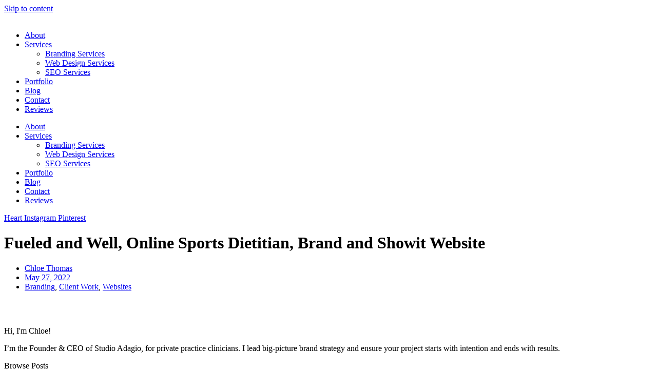

--- FILE ---
content_type: text/html; charset=UTF-8
request_url: https://studioadagio.co/fueled-and-well-online-sports-dietitian-brand-and-showit-website/
body_size: 23919
content:
<!doctype html>
<html dir="ltr" lang="en-US" prefix="og: https://ogp.me/ns#">
<head>
	<meta charset="UTF-8">
	<meta name="viewport" content="width=device-width, initial-scale=1">
	<link rel="profile" href="https://gmpg.org/xfn/11">
	<title>Fueled and Well, Sports Dietitian by Chloe Creative</title>

		<!-- All in One SEO Pro 4.9.3 - aioseo.com -->
	<meta name="description" content="Fueled and Well is an online sports dietitian private practice who completed a branding and Showit website design with Chloe Creative." />
	<meta name="robots" content="max-image-preview:large" />
	<meta name="author" content="Chloe Thomas"/>
	<link rel="canonical" href="https://studioadagio.co/fueled-and-well-online-sports-dietitian-brand-and-showit-website/" />
	<meta name="generator" content="All in One SEO Pro (AIOSEO) 4.9.3" />
		<meta property="og:locale" content="en_US" />
		<meta property="og:site_name" content="Studio Adagio" />
		<meta property="og:type" content="article" />
		<meta property="og:title" content="Fueled and Well, Sports Dietitian by Chloe Creative" />
		<meta property="og:description" content="Fueled and Well is an online sports dietitian private practice who completed a branding and Showit website design with Chloe Creative." />
		<meta property="og:url" content="https://studioadagio.co/fueled-and-well-online-sports-dietitian-brand-and-showit-website/" />
		<meta property="og:image" content="https://studioadagio.co/wp-content/uploads/2022/05/2022LaunchDayArtboard-41.jpg" />
		<meta property="og:image:secure_url" content="https://studioadagio.co/wp-content/uploads/2022/05/2022LaunchDayArtboard-41.jpg" />
		<meta property="og:image:width" content="1080" />
		<meta property="og:image:height" content="1080" />
		<meta property="article:section" content="Branding" />
		<meta property="article:tag" content="branding and web" />
		<meta property="article:published_time" content="2022-05-27T18:36:06+00:00" />
		<meta property="article:modified_time" content="2023-07-28T14:03:44+00:00" />
		<meta name="twitter:card" content="summary_large_image" />
		<meta name="twitter:title" content="Fueled and Well, Sports Dietitian by Chloe Creative" />
		<meta name="twitter:description" content="Fueled and Well is an online sports dietitian private practice who completed a branding and Showit website design with Chloe Creative." />
		<meta name="twitter:image" content="https://studioadagio.co/wp-content/uploads/2022/05/2022LaunchDayArtboard-41.jpg" />
		<meta name="twitter:label1" content="Written by" />
		<meta name="twitter:data1" content="Chloe Thomas" />
		<meta name="twitter:label2" content="Est. reading time" />
		<meta name="twitter:data2" content="4 minutes" />
		<script type="application/ld+json" class="aioseo-schema">
			{"@context":"https:\/\/schema.org","@graph":[{"@type":"Article","@id":"https:\/\/studioadagio.co\/fueled-and-well-online-sports-dietitian-brand-and-showit-website\/#article","name":"Fueled and Well, Sports Dietitian by Chloe Creative","headline":"Fueled and Well, Online Sports Dietitian, Brand and Showit Website","author":{"@id":"https:\/\/studioadagio.co\/author\/chloewoodcreativegmail-com-2-2-2-2-2-2-2-2-2-2-2-2\/#author"},"publisher":{"@id":"https:\/\/studioadagio.co\/#organization"},"image":{"@type":"ImageObject","url":"https:\/\/studioadagio.co\/wp-content\/uploads\/2022\/05\/2022LaunchDayArtboard-41.jpg","width":1080,"height":1080},"datePublished":"2022-05-27T18:36:06+00:00","dateModified":"2023-07-28T14:03:44+00:00","inLanguage":"en-US","commentCount":1,"mainEntityOfPage":{"@id":"https:\/\/studioadagio.co\/fueled-and-well-online-sports-dietitian-brand-and-showit-website\/#webpage"},"isPartOf":{"@id":"https:\/\/studioadagio.co\/fueled-and-well-online-sports-dietitian-brand-and-showit-website\/#webpage"},"articleSection":"Branding, Client Work, Websites, branding and web"},{"@type":"BreadcrumbList","@id":"https:\/\/studioadagio.co\/fueled-and-well-online-sports-dietitian-brand-and-showit-website\/#breadcrumblist","itemListElement":[{"@type":"ListItem","@id":"https:\/\/studioadagio.co#listItem","position":1,"name":"Home","item":"https:\/\/studioadagio.co","nextItem":{"@type":"ListItem","@id":"https:\/\/studioadagio.co\/category\/branding\/#listItem","name":"Branding"}},{"@type":"ListItem","@id":"https:\/\/studioadagio.co\/category\/branding\/#listItem","position":2,"name":"Branding","item":"https:\/\/studioadagio.co\/category\/branding\/","nextItem":{"@type":"ListItem","@id":"https:\/\/studioadagio.co\/fueled-and-well-online-sports-dietitian-brand-and-showit-website\/#listItem","name":"Fueled and Well, Online Sports Dietitian, Brand and Showit Website"},"previousItem":{"@type":"ListItem","@id":"https:\/\/studioadagio.co#listItem","name":"Home"}},{"@type":"ListItem","@id":"https:\/\/studioadagio.co\/fueled-and-well-online-sports-dietitian-brand-and-showit-website\/#listItem","position":3,"name":"Fueled and Well, Online Sports Dietitian, Brand and Showit Website","previousItem":{"@type":"ListItem","@id":"https:\/\/studioadagio.co\/category\/branding\/#listItem","name":"Branding"}}]},{"@type":"Organization","@id":"https:\/\/studioadagio.co\/#organization","name":"Chloe Creative Studio","url":"https:\/\/studioadagio.co\/"},{"@type":"Person","@id":"https:\/\/studioadagio.co\/author\/chloewoodcreativegmail-com-2-2-2-2-2-2-2-2-2-2-2-2\/#author","url":"https:\/\/studioadagio.co\/author\/chloewoodcreativegmail-com-2-2-2-2-2-2-2-2-2-2-2-2\/","name":"Chloe Thomas","image":{"@type":"ImageObject","@id":"https:\/\/studioadagio.co\/fueled-and-well-online-sports-dietitian-brand-and-showit-website\/#authorImage","url":"https:\/\/secure.gravatar.com\/avatar\/277d18af92a3a3bf58b8d879524a480ee19b4c619e0f6e193b3f1ea747d92d3d?s=96&d=mm&r=g","width":96,"height":96,"caption":"Chloe Thomas"}},{"@type":"WebPage","@id":"https:\/\/studioadagio.co\/fueled-and-well-online-sports-dietitian-brand-and-showit-website\/#webpage","url":"https:\/\/studioadagio.co\/fueled-and-well-online-sports-dietitian-brand-and-showit-website\/","name":"Fueled and Well, Sports Dietitian by Chloe Creative","description":"Fueled and Well is an online sports dietitian private practice who completed a branding and Showit website design with Chloe Creative.","inLanguage":"en-US","isPartOf":{"@id":"https:\/\/studioadagio.co\/#website"},"breadcrumb":{"@id":"https:\/\/studioadagio.co\/fueled-and-well-online-sports-dietitian-brand-and-showit-website\/#breadcrumblist"},"author":{"@id":"https:\/\/studioadagio.co\/author\/chloewoodcreativegmail-com-2-2-2-2-2-2-2-2-2-2-2-2\/#author"},"creator":{"@id":"https:\/\/studioadagio.co\/author\/chloewoodcreativegmail-com-2-2-2-2-2-2-2-2-2-2-2-2\/#author"},"image":{"@type":"ImageObject","url":"https:\/\/studioadagio.co\/wp-content\/uploads\/2022\/05\/2022LaunchDayArtboard-41.jpg","@id":"https:\/\/studioadagio.co\/fueled-and-well-online-sports-dietitian-brand-and-showit-website\/#mainImage","width":1080,"height":1080},"primaryImageOfPage":{"@id":"https:\/\/studioadagio.co\/fueled-and-well-online-sports-dietitian-brand-and-showit-website\/#mainImage"},"datePublished":"2022-05-27T18:36:06+00:00","dateModified":"2023-07-28T14:03:44+00:00"},{"@type":"WebSite","@id":"https:\/\/studioadagio.co\/#website","url":"https:\/\/studioadagio.co\/","name":"studioadagio.co","inLanguage":"en-US","publisher":{"@id":"https:\/\/studioadagio.co\/#organization"}}]}
		</script>
		<!-- All in One SEO Pro -->

<link rel="alternate" type="application/rss+xml" title="Studio Adagio &raquo; Feed" href="https://studioadagio.co/feed/" />
<link rel="alternate" type="application/rss+xml" title="Studio Adagio &raquo; Comments Feed" href="https://studioadagio.co/comments/feed/" />
<link rel="alternate" type="application/rss+xml" title="Studio Adagio &raquo; Fueled and Well, Online Sports Dietitian, Brand and Showit Website Comments Feed" href="https://studioadagio.co/fueled-and-well-online-sports-dietitian-brand-and-showit-website/feed/" />
<link rel="alternate" title="oEmbed (JSON)" type="application/json+oembed" href="https://studioadagio.co/wp-json/oembed/1.0/embed?url=https%3A%2F%2Fstudioadagio.co%2Ffueled-and-well-online-sports-dietitian-brand-and-showit-website%2F" />
<link rel="alternate" title="oEmbed (XML)" type="text/xml+oembed" href="https://studioadagio.co/wp-json/oembed/1.0/embed?url=https%3A%2F%2Fstudioadagio.co%2Ffueled-and-well-online-sports-dietitian-brand-and-showit-website%2F&#038;format=xml" />
<style id='wp-img-auto-sizes-contain-inline-css'>
img:is([sizes=auto i],[sizes^="auto," i]){contain-intrinsic-size:3000px 1500px}
/*# sourceURL=wp-img-auto-sizes-contain-inline-css */
</style>
<link rel='stylesheet' id='sbi_styles-css' href='https://studioadagio.co/wp-content/plugins/instagram-feed/css/sbi-styles.min.css?ver=6.10.0' media='all' />
<style id='wp-emoji-styles-inline-css'>

	img.wp-smiley, img.emoji {
		display: inline !important;
		border: none !important;
		box-shadow: none !important;
		height: 1em !important;
		width: 1em !important;
		margin: 0 0.07em !important;
		vertical-align: -0.1em !important;
		background: none !important;
		padding: 0 !important;
	}
/*# sourceURL=wp-emoji-styles-inline-css */
</style>
<link rel='stylesheet' id='wp-block-library-css' href='https://studioadagio.co/wp-includes/css/dist/block-library/style.min.css?ver=6.9' media='all' />
<link rel='stylesheet' id='aioseo/css/src/vue/standalone/blocks/table-of-contents/global.scss-css' href='https://studioadagio.co/wp-content/plugins/all-in-one-seo-pack-pro/dist/Pro/assets/css/table-of-contents/global.e90f6d47.css?ver=4.9.3' media='all' />
<link rel='stylesheet' id='aioseo/css/src/vue/standalone/blocks/pro/recipe/global.scss-css' href='https://studioadagio.co/wp-content/plugins/all-in-one-seo-pack-pro/dist/Pro/assets/css/recipe/global.67a3275f.css?ver=4.9.3' media='all' />
<link rel='stylesheet' id='aioseo/css/src/vue/standalone/blocks/pro/product/global.scss-css' href='https://studioadagio.co/wp-content/plugins/all-in-one-seo-pack-pro/dist/Pro/assets/css/product/global.61066cfb.css?ver=4.9.3' media='all' />
<style id='global-styles-inline-css'>
:root{--wp--preset--aspect-ratio--square: 1;--wp--preset--aspect-ratio--4-3: 4/3;--wp--preset--aspect-ratio--3-4: 3/4;--wp--preset--aspect-ratio--3-2: 3/2;--wp--preset--aspect-ratio--2-3: 2/3;--wp--preset--aspect-ratio--16-9: 16/9;--wp--preset--aspect-ratio--9-16: 9/16;--wp--preset--color--black: #000000;--wp--preset--color--cyan-bluish-gray: #abb8c3;--wp--preset--color--white: #ffffff;--wp--preset--color--pale-pink: #f78da7;--wp--preset--color--vivid-red: #cf2e2e;--wp--preset--color--luminous-vivid-orange: #ff6900;--wp--preset--color--luminous-vivid-amber: #fcb900;--wp--preset--color--light-green-cyan: #7bdcb5;--wp--preset--color--vivid-green-cyan: #00d084;--wp--preset--color--pale-cyan-blue: #8ed1fc;--wp--preset--color--vivid-cyan-blue: #0693e3;--wp--preset--color--vivid-purple: #9b51e0;--wp--preset--gradient--vivid-cyan-blue-to-vivid-purple: linear-gradient(135deg,rgb(6,147,227) 0%,rgb(155,81,224) 100%);--wp--preset--gradient--light-green-cyan-to-vivid-green-cyan: linear-gradient(135deg,rgb(122,220,180) 0%,rgb(0,208,130) 100%);--wp--preset--gradient--luminous-vivid-amber-to-luminous-vivid-orange: linear-gradient(135deg,rgb(252,185,0) 0%,rgb(255,105,0) 100%);--wp--preset--gradient--luminous-vivid-orange-to-vivid-red: linear-gradient(135deg,rgb(255,105,0) 0%,rgb(207,46,46) 100%);--wp--preset--gradient--very-light-gray-to-cyan-bluish-gray: linear-gradient(135deg,rgb(238,238,238) 0%,rgb(169,184,195) 100%);--wp--preset--gradient--cool-to-warm-spectrum: linear-gradient(135deg,rgb(74,234,220) 0%,rgb(151,120,209) 20%,rgb(207,42,186) 40%,rgb(238,44,130) 60%,rgb(251,105,98) 80%,rgb(254,248,76) 100%);--wp--preset--gradient--blush-light-purple: linear-gradient(135deg,rgb(255,206,236) 0%,rgb(152,150,240) 100%);--wp--preset--gradient--blush-bordeaux: linear-gradient(135deg,rgb(254,205,165) 0%,rgb(254,45,45) 50%,rgb(107,0,62) 100%);--wp--preset--gradient--luminous-dusk: linear-gradient(135deg,rgb(255,203,112) 0%,rgb(199,81,192) 50%,rgb(65,88,208) 100%);--wp--preset--gradient--pale-ocean: linear-gradient(135deg,rgb(255,245,203) 0%,rgb(182,227,212) 50%,rgb(51,167,181) 100%);--wp--preset--gradient--electric-grass: linear-gradient(135deg,rgb(202,248,128) 0%,rgb(113,206,126) 100%);--wp--preset--gradient--midnight: linear-gradient(135deg,rgb(2,3,129) 0%,rgb(40,116,252) 100%);--wp--preset--font-size--small: 13px;--wp--preset--font-size--medium: 20px;--wp--preset--font-size--large: 36px;--wp--preset--font-size--x-large: 42px;--wp--preset--spacing--20: 0.44rem;--wp--preset--spacing--30: 0.67rem;--wp--preset--spacing--40: 1rem;--wp--preset--spacing--50: 1.5rem;--wp--preset--spacing--60: 2.25rem;--wp--preset--spacing--70: 3.38rem;--wp--preset--spacing--80: 5.06rem;--wp--preset--shadow--natural: 6px 6px 9px rgba(0, 0, 0, 0.2);--wp--preset--shadow--deep: 12px 12px 50px rgba(0, 0, 0, 0.4);--wp--preset--shadow--sharp: 6px 6px 0px rgba(0, 0, 0, 0.2);--wp--preset--shadow--outlined: 6px 6px 0px -3px rgb(255, 255, 255), 6px 6px rgb(0, 0, 0);--wp--preset--shadow--crisp: 6px 6px 0px rgb(0, 0, 0);}:root { --wp--style--global--content-size: 800px;--wp--style--global--wide-size: 1200px; }:where(body) { margin: 0; }.wp-site-blocks > .alignleft { float: left; margin-right: 2em; }.wp-site-blocks > .alignright { float: right; margin-left: 2em; }.wp-site-blocks > .aligncenter { justify-content: center; margin-left: auto; margin-right: auto; }:where(.wp-site-blocks) > * { margin-block-start: 24px; margin-block-end: 0; }:where(.wp-site-blocks) > :first-child { margin-block-start: 0; }:where(.wp-site-blocks) > :last-child { margin-block-end: 0; }:root { --wp--style--block-gap: 24px; }:root :where(.is-layout-flow) > :first-child{margin-block-start: 0;}:root :where(.is-layout-flow) > :last-child{margin-block-end: 0;}:root :where(.is-layout-flow) > *{margin-block-start: 24px;margin-block-end: 0;}:root :where(.is-layout-constrained) > :first-child{margin-block-start: 0;}:root :where(.is-layout-constrained) > :last-child{margin-block-end: 0;}:root :where(.is-layout-constrained) > *{margin-block-start: 24px;margin-block-end: 0;}:root :where(.is-layout-flex){gap: 24px;}:root :where(.is-layout-grid){gap: 24px;}.is-layout-flow > .alignleft{float: left;margin-inline-start: 0;margin-inline-end: 2em;}.is-layout-flow > .alignright{float: right;margin-inline-start: 2em;margin-inline-end: 0;}.is-layout-flow > .aligncenter{margin-left: auto !important;margin-right: auto !important;}.is-layout-constrained > .alignleft{float: left;margin-inline-start: 0;margin-inline-end: 2em;}.is-layout-constrained > .alignright{float: right;margin-inline-start: 2em;margin-inline-end: 0;}.is-layout-constrained > .aligncenter{margin-left: auto !important;margin-right: auto !important;}.is-layout-constrained > :where(:not(.alignleft):not(.alignright):not(.alignfull)){max-width: var(--wp--style--global--content-size);margin-left: auto !important;margin-right: auto !important;}.is-layout-constrained > .alignwide{max-width: var(--wp--style--global--wide-size);}body .is-layout-flex{display: flex;}.is-layout-flex{flex-wrap: wrap;align-items: center;}.is-layout-flex > :is(*, div){margin: 0;}body .is-layout-grid{display: grid;}.is-layout-grid > :is(*, div){margin: 0;}body{padding-top: 0px;padding-right: 0px;padding-bottom: 0px;padding-left: 0px;}a:where(:not(.wp-element-button)){text-decoration: underline;}:root :where(.wp-element-button, .wp-block-button__link){background-color: #32373c;border-width: 0;color: #fff;font-family: inherit;font-size: inherit;font-style: inherit;font-weight: inherit;letter-spacing: inherit;line-height: inherit;padding-top: calc(0.667em + 2px);padding-right: calc(1.333em + 2px);padding-bottom: calc(0.667em + 2px);padding-left: calc(1.333em + 2px);text-decoration: none;text-transform: inherit;}.has-black-color{color: var(--wp--preset--color--black) !important;}.has-cyan-bluish-gray-color{color: var(--wp--preset--color--cyan-bluish-gray) !important;}.has-white-color{color: var(--wp--preset--color--white) !important;}.has-pale-pink-color{color: var(--wp--preset--color--pale-pink) !important;}.has-vivid-red-color{color: var(--wp--preset--color--vivid-red) !important;}.has-luminous-vivid-orange-color{color: var(--wp--preset--color--luminous-vivid-orange) !important;}.has-luminous-vivid-amber-color{color: var(--wp--preset--color--luminous-vivid-amber) !important;}.has-light-green-cyan-color{color: var(--wp--preset--color--light-green-cyan) !important;}.has-vivid-green-cyan-color{color: var(--wp--preset--color--vivid-green-cyan) !important;}.has-pale-cyan-blue-color{color: var(--wp--preset--color--pale-cyan-blue) !important;}.has-vivid-cyan-blue-color{color: var(--wp--preset--color--vivid-cyan-blue) !important;}.has-vivid-purple-color{color: var(--wp--preset--color--vivid-purple) !important;}.has-black-background-color{background-color: var(--wp--preset--color--black) !important;}.has-cyan-bluish-gray-background-color{background-color: var(--wp--preset--color--cyan-bluish-gray) !important;}.has-white-background-color{background-color: var(--wp--preset--color--white) !important;}.has-pale-pink-background-color{background-color: var(--wp--preset--color--pale-pink) !important;}.has-vivid-red-background-color{background-color: var(--wp--preset--color--vivid-red) !important;}.has-luminous-vivid-orange-background-color{background-color: var(--wp--preset--color--luminous-vivid-orange) !important;}.has-luminous-vivid-amber-background-color{background-color: var(--wp--preset--color--luminous-vivid-amber) !important;}.has-light-green-cyan-background-color{background-color: var(--wp--preset--color--light-green-cyan) !important;}.has-vivid-green-cyan-background-color{background-color: var(--wp--preset--color--vivid-green-cyan) !important;}.has-pale-cyan-blue-background-color{background-color: var(--wp--preset--color--pale-cyan-blue) !important;}.has-vivid-cyan-blue-background-color{background-color: var(--wp--preset--color--vivid-cyan-blue) !important;}.has-vivid-purple-background-color{background-color: var(--wp--preset--color--vivid-purple) !important;}.has-black-border-color{border-color: var(--wp--preset--color--black) !important;}.has-cyan-bluish-gray-border-color{border-color: var(--wp--preset--color--cyan-bluish-gray) !important;}.has-white-border-color{border-color: var(--wp--preset--color--white) !important;}.has-pale-pink-border-color{border-color: var(--wp--preset--color--pale-pink) !important;}.has-vivid-red-border-color{border-color: var(--wp--preset--color--vivid-red) !important;}.has-luminous-vivid-orange-border-color{border-color: var(--wp--preset--color--luminous-vivid-orange) !important;}.has-luminous-vivid-amber-border-color{border-color: var(--wp--preset--color--luminous-vivid-amber) !important;}.has-light-green-cyan-border-color{border-color: var(--wp--preset--color--light-green-cyan) !important;}.has-vivid-green-cyan-border-color{border-color: var(--wp--preset--color--vivid-green-cyan) !important;}.has-pale-cyan-blue-border-color{border-color: var(--wp--preset--color--pale-cyan-blue) !important;}.has-vivid-cyan-blue-border-color{border-color: var(--wp--preset--color--vivid-cyan-blue) !important;}.has-vivid-purple-border-color{border-color: var(--wp--preset--color--vivid-purple) !important;}.has-vivid-cyan-blue-to-vivid-purple-gradient-background{background: var(--wp--preset--gradient--vivid-cyan-blue-to-vivid-purple) !important;}.has-light-green-cyan-to-vivid-green-cyan-gradient-background{background: var(--wp--preset--gradient--light-green-cyan-to-vivid-green-cyan) !important;}.has-luminous-vivid-amber-to-luminous-vivid-orange-gradient-background{background: var(--wp--preset--gradient--luminous-vivid-amber-to-luminous-vivid-orange) !important;}.has-luminous-vivid-orange-to-vivid-red-gradient-background{background: var(--wp--preset--gradient--luminous-vivid-orange-to-vivid-red) !important;}.has-very-light-gray-to-cyan-bluish-gray-gradient-background{background: var(--wp--preset--gradient--very-light-gray-to-cyan-bluish-gray) !important;}.has-cool-to-warm-spectrum-gradient-background{background: var(--wp--preset--gradient--cool-to-warm-spectrum) !important;}.has-blush-light-purple-gradient-background{background: var(--wp--preset--gradient--blush-light-purple) !important;}.has-blush-bordeaux-gradient-background{background: var(--wp--preset--gradient--blush-bordeaux) !important;}.has-luminous-dusk-gradient-background{background: var(--wp--preset--gradient--luminous-dusk) !important;}.has-pale-ocean-gradient-background{background: var(--wp--preset--gradient--pale-ocean) !important;}.has-electric-grass-gradient-background{background: var(--wp--preset--gradient--electric-grass) !important;}.has-midnight-gradient-background{background: var(--wp--preset--gradient--midnight) !important;}.has-small-font-size{font-size: var(--wp--preset--font-size--small) !important;}.has-medium-font-size{font-size: var(--wp--preset--font-size--medium) !important;}.has-large-font-size{font-size: var(--wp--preset--font-size--large) !important;}.has-x-large-font-size{font-size: var(--wp--preset--font-size--x-large) !important;}
:root :where(.wp-block-pullquote){font-size: 1.5em;line-height: 1.6;}
/*# sourceURL=global-styles-inline-css */
</style>
<link rel='stylesheet' id='hello-elementor-css' href='https://studioadagio.co/wp-content/themes/hello-elementor/assets/css/reset.css?ver=3.4.5' media='all' />
<link rel='stylesheet' id='hello-elementor-theme-style-css' href='https://studioadagio.co/wp-content/themes/hello-elementor/assets/css/theme.css?ver=3.4.5' media='all' />
<link rel='stylesheet' id='hello-elementor-header-footer-css' href='https://studioadagio.co/wp-content/themes/hello-elementor/assets/css/header-footer.css?ver=3.4.5' media='all' />
<link rel='stylesheet' id='elementor-frontend-css' href='https://studioadagio.co/wp-content/plugins/elementor/assets/css/frontend.min.css?ver=3.34.1' media='all' />
<link rel='stylesheet' id='elementor-post-1244-css' href='https://studioadagio.co/wp-content/uploads/elementor/css/post-1244.css?ver=1768229442' media='all' />
<link rel='stylesheet' id='widget-image-css' href='https://studioadagio.co/wp-content/plugins/elementor/assets/css/widget-image.min.css?ver=3.34.1' media='all' />
<link rel='stylesheet' id='widget-nav-menu-css' href='https://studioadagio.co/wp-content/plugins/elementor-pro/assets/css/widget-nav-menu.min.css?ver=3.33.2' media='all' />
<link rel='stylesheet' id='widget-social-icons-css' href='https://studioadagio.co/wp-content/plugins/elementor/assets/css/widget-social-icons.min.css?ver=3.34.1' media='all' />
<link rel='stylesheet' id='e-apple-webkit-css' href='https://studioadagio.co/wp-content/plugins/elementor/assets/css/conditionals/apple-webkit.min.css?ver=3.34.1' media='all' />
<link rel='stylesheet' id='widget-heading-css' href='https://studioadagio.co/wp-content/plugins/elementor/assets/css/widget-heading.min.css?ver=3.34.1' media='all' />
<link rel='stylesheet' id='widget-post-info-css' href='https://studioadagio.co/wp-content/plugins/elementor-pro/assets/css/widget-post-info.min.css?ver=3.33.2' media='all' />
<link rel='stylesheet' id='widget-icon-list-css' href='https://studioadagio.co/wp-content/plugins/elementor/assets/css/widget-icon-list.min.css?ver=3.34.1' media='all' />
<link rel='stylesheet' id='elementor-icons-shared-0-css' href='https://studioadagio.co/wp-content/plugins/elementor/assets/lib/font-awesome/css/fontawesome.min.css?ver=5.15.3' media='all' />
<link rel='stylesheet' id='elementor-icons-fa-regular-css' href='https://studioadagio.co/wp-content/plugins/elementor/assets/lib/font-awesome/css/regular.min.css?ver=5.15.3' media='all' />
<link rel='stylesheet' id='elementor-icons-fa-solid-css' href='https://studioadagio.co/wp-content/plugins/elementor/assets/lib/font-awesome/css/solid.min.css?ver=5.15.3' media='all' />
<link rel='stylesheet' id='widget-share-buttons-css' href='https://studioadagio.co/wp-content/plugins/elementor-pro/assets/css/widget-share-buttons.min.css?ver=3.33.2' media='all' />
<link rel='stylesheet' id='elementor-icons-fa-brands-css' href='https://studioadagio.co/wp-content/plugins/elementor/assets/lib/font-awesome/css/brands.min.css?ver=5.15.3' media='all' />
<link rel='stylesheet' id='widget-search-form-css' href='https://studioadagio.co/wp-content/plugins/elementor-pro/assets/css/widget-search-form.min.css?ver=3.33.2' media='all' />
<link rel='stylesheet' id='widget-posts-css' href='https://studioadagio.co/wp-content/plugins/elementor-pro/assets/css/widget-posts.min.css?ver=3.33.2' media='all' />
<link rel='stylesheet' id='widget-table-of-contents-css' href='https://studioadagio.co/wp-content/plugins/elementor-pro/assets/css/widget-table-of-contents.min.css?ver=3.33.2' media='all' />
<link rel='stylesheet' id='widget-post-navigation-css' href='https://studioadagio.co/wp-content/plugins/elementor-pro/assets/css/widget-post-navigation.min.css?ver=3.33.2' media='all' />
<link rel='stylesheet' id='elementor-icons-css' href='https://studioadagio.co/wp-content/plugins/elementor/assets/lib/eicons/css/elementor-icons.min.css?ver=5.45.0' media='all' />
<link rel='stylesheet' id='sbistyles-css' href='https://studioadagio.co/wp-content/plugins/instagram-feed/css/sbi-styles.min.css?ver=6.10.0' media='all' />
<link rel='stylesheet' id='elementor-post-1248-css' href='https://studioadagio.co/wp-content/uploads/elementor/css/post-1248.css?ver=1768229443' media='all' />
<link rel='stylesheet' id='elementor-post-1297-css' href='https://studioadagio.co/wp-content/uploads/elementor/css/post-1297.css?ver=1768233863' media='all' />
<link rel='stylesheet' id='elementor-post-1417-css' href='https://studioadagio.co/wp-content/uploads/elementor/css/post-1417.css?ver=1768229448' media='all' />
<link rel='stylesheet' id='elementor-gf-local-robotocondensed-css' href='https://studioadagio.co/wp-content/uploads/elementor/google-fonts/css/robotocondensed.css?ver=1742566461' media='all' />
<link rel='stylesheet' id='elementor-gf-local-roboto-css' href='https://studioadagio.co/wp-content/uploads/elementor/google-fonts/css/roboto.css?ver=1742566469' media='all' />
<link rel='stylesheet' id='elementor-gf-local-worksans-css' href='https://studioadagio.co/wp-content/uploads/elementor/google-fonts/css/worksans.css?ver=1742566472' media='all' />
<script src="https://studioadagio.co/wp-includes/js/jquery/jquery.min.js?ver=3.7.1" id="jquery-core-js"></script>
<script src="https://studioadagio.co/wp-includes/js/jquery/jquery-migrate.min.js?ver=3.4.1" id="jquery-migrate-js"></script>
<link rel="https://api.w.org/" href="https://studioadagio.co/wp-json/" /><link rel="alternate" title="JSON" type="application/json" href="https://studioadagio.co/wp-json/wp/v2/posts/862" /><link rel="EditURI" type="application/rsd+xml" title="RSD" href="https://studioadagio.co/xmlrpc.php?rsd" />
<meta name="generator" content="WordPress 6.9" />
<link rel='shortlink' href='https://studioadagio.co/?p=862' />
<meta name="ti-site-data" content="[base64]" /><meta name="generator" content="Elementor 3.34.1; features: additional_custom_breakpoints; settings: css_print_method-external, google_font-enabled, font_display-swap">
<script>
  (function(w, d, t, h, s, n) {
    w.FlodeskObject = n;
    var fn = function() {
      (w[n].q = w[n].q || []).push(arguments);
    };
    w[n] = w[n] || fn;
    var f = d.getElementsByTagName(t)[0];
    var v = '?v=' + Math.floor(new Date().getTime() / (120 * 1000)) * 60;
    var sm = d.createElement(t);
    sm.async = true;
    sm.type = 'module';
    sm.src = h + s + '.mjs' + v;
    f.parentNode.insertBefore(sm, f);
    var sn = d.createElement(t);
    sn.async = true;
    sn.noModule = true;
    sn.src = h + s + '.js' + v;
    f.parentNode.insertBefore(sn, f);
  })(window, document, 'script', 'https://assets.flodesk.com', '/universal', 'fd');
</script>
			<style>
				.e-con.e-parent:nth-of-type(n+4):not(.e-lazyloaded):not(.e-no-lazyload),
				.e-con.e-parent:nth-of-type(n+4):not(.e-lazyloaded):not(.e-no-lazyload) * {
					background-image: none !important;
				}
				@media screen and (max-height: 1024px) {
					.e-con.e-parent:nth-of-type(n+3):not(.e-lazyloaded):not(.e-no-lazyload),
					.e-con.e-parent:nth-of-type(n+3):not(.e-lazyloaded):not(.e-no-lazyload) * {
						background-image: none !important;
					}
				}
				@media screen and (max-height: 640px) {
					.e-con.e-parent:nth-of-type(n+2):not(.e-lazyloaded):not(.e-no-lazyload),
					.e-con.e-parent:nth-of-type(n+2):not(.e-lazyloaded):not(.e-no-lazyload) * {
						background-image: none !important;
					}
				}
			</style>
			<link rel="icon" href="https://studioadagio.co/wp-content/uploads/2025/05/cropped-Submark_green-5-32x32.png" sizes="32x32" />
<link rel="icon" href="https://studioadagio.co/wp-content/uploads/2025/05/cropped-Submark_green-5-192x192.png" sizes="192x192" />
<link rel="apple-touch-icon" href="https://studioadagio.co/wp-content/uploads/2025/05/cropped-Submark_green-5-180x180.png" />
<meta name="msapplication-TileImage" content="https://studioadagio.co/wp-content/uploads/2025/05/cropped-Submark_green-5-270x270.png" />
		<style id="wp-custom-css">
			html, body {
    max-width: 100%;
    overflow-x: hidden;
}

.post-password-form {
	font-family: Roboto;
	padding: 400px;
	background-color: #ECE3DB;
}

.post-password-form [type=submit] {
	color: #163756;
	background-color: #CCDAFE;
	border-color: #163756;
	font-family: roboto;
	text-transform: uppercase;
	border-radius: 15px;
}		</style>
		</head>
<body class="wp-singular post-template-default single single-post postid-862 single-format-standard wp-embed-responsive wp-theme-hello-elementor hello-elementor-default elementor-default elementor-kit-1244 elementor-page-1417">

<!-- Google tag (gtag.js) -->
<script async src="https://www.googletagmanager.com/gtag/js?id=G-LSTYQ5E64S"></script>
<script>
  window.dataLayer = window.dataLayer || [];
  function gtag(){dataLayer.push(arguments);}
  gtag('js', new Date());

  gtag('config', 'G-LSTYQ5E64S');
</script>

<a class="skip-link screen-reader-text" href="#content">Skip to content</a>

		<header data-elementor-type="header" data-elementor-id="1248" class="elementor elementor-1248 elementor-location-header" data-elementor-post-type="elementor_library">
			<div class="elementor-element elementor-element-2feb183 e-con-full e-flex e-con e-parent" data-id="2feb183" data-element_type="container" data-settings="{&quot;background_background&quot;:&quot;classic&quot;}">
		<div class="elementor-element elementor-element-a432572 e-con-full e-flex e-con e-child" data-id="a432572" data-element_type="container">
				<div class="elementor-element elementor-element-bc8bb65 elementor-widget elementor-widget-image" data-id="bc8bb65" data-element_type="widget" data-widget_type="image.default">
				<div class="elementor-widget-container">
																<a href="https://studioadagio.co">
							<img loading="lazy" width="800" height="325" src="https://studioadagio.co/wp-content/uploads/2023/07/Primary_white-21-1024x416.png" class="attachment-large size-large wp-image-3360" alt="" srcset="https://studioadagio.co/wp-content/uploads/2023/07/Primary_white-21-1024x416.png 1024w, https://studioadagio.co/wp-content/uploads/2023/07/Primary_white-21-300x122.png 300w, https://studioadagio.co/wp-content/uploads/2023/07/Primary_white-21-768x312.png 768w, https://studioadagio.co/wp-content/uploads/2023/07/Primary_white-21.png 1067w" sizes="(max-width: 800px) 100vw, 800px" />								</a>
															</div>
				</div>
				</div>
		<div class="elementor-element elementor-element-4468bd9 e-con-full e-flex e-con e-child" data-id="4468bd9" data-element_type="container">
				<div class="elementor-element elementor-element-4b09456 elementor-nav-menu__align-end elementor-nav-menu--stretch elementor-nav-menu--dropdown-tablet elementor-nav-menu__text-align-aside elementor-nav-menu--toggle elementor-nav-menu--burger elementor-widget elementor-widget-nav-menu" data-id="4b09456" data-element_type="widget" data-settings="{&quot;full_width&quot;:&quot;stretch&quot;,&quot;layout&quot;:&quot;horizontal&quot;,&quot;submenu_icon&quot;:{&quot;value&quot;:&quot;&lt;i class=\&quot;fas fa-caret-down\&quot; aria-hidden=\&quot;true\&quot;&gt;&lt;\/i&gt;&quot;,&quot;library&quot;:&quot;fa-solid&quot;},&quot;toggle&quot;:&quot;burger&quot;}" data-widget_type="nav-menu.default">
				<div class="elementor-widget-container">
								<nav aria-label="Menu" class="elementor-nav-menu--main elementor-nav-menu__container elementor-nav-menu--layout-horizontal e--pointer-none">
				<ul id="menu-1-4b09456" class="elementor-nav-menu"><li class="menu-item menu-item-type-post_type menu-item-object-page menu-item-1266"><a href="https://studioadagio.co/about/" class="elementor-item">About</a></li>
<li class="menu-item menu-item-type-custom menu-item-object-custom menu-item-has-children menu-item-3353"><a href="#" class="elementor-item elementor-item-anchor">Services</a>
<ul class="sub-menu elementor-nav-menu--dropdown">
	<li class="menu-item menu-item-type-post_type menu-item-object-page menu-item-3356"><a href="https://studioadagio.co/branding-services/" class="elementor-sub-item">Branding Services</a></li>
	<li class="menu-item menu-item-type-post_type menu-item-object-page menu-item-3355"><a href="https://studioadagio.co/web-design-services/" class="elementor-sub-item">Web Design Services</a></li>
	<li class="menu-item menu-item-type-post_type menu-item-object-page menu-item-3354"><a href="https://studioadagio.co/seo-services/" class="elementor-sub-item">SEO Services</a></li>
</ul>
</li>
<li class="menu-item menu-item-type-post_type menu-item-object-page menu-item-1268"><a href="https://studioadagio.co/portfolio/" class="elementor-item">Portfolio</a></li>
<li class="menu-item menu-item-type-post_type menu-item-object-page current_page_parent menu-item-1265"><a href="https://studioadagio.co/blog/" class="elementor-item">Blog</a></li>
<li class="menu-item menu-item-type-post_type menu-item-object-page menu-item-1267"><a href="https://studioadagio.co/contact/" class="elementor-item">Contact</a></li>
<li class="menu-item menu-item-type-post_type menu-item-object-page menu-item-3359"><a href="https://studioadagio.co/reviews/" class="elementor-item">Reviews</a></li>
</ul>			</nav>
					<div class="elementor-menu-toggle" role="button" tabindex="0" aria-label="Menu Toggle" aria-expanded="false">
			<i aria-hidden="true" role="presentation" class="elementor-menu-toggle__icon--open eicon-menu-bar"></i><i aria-hidden="true" role="presentation" class="elementor-menu-toggle__icon--close eicon-close"></i>		</div>
					<nav class="elementor-nav-menu--dropdown elementor-nav-menu__container" aria-hidden="true">
				<ul id="menu-2-4b09456" class="elementor-nav-menu"><li class="menu-item menu-item-type-post_type menu-item-object-page menu-item-1266"><a href="https://studioadagio.co/about/" class="elementor-item" tabindex="-1">About</a></li>
<li class="menu-item menu-item-type-custom menu-item-object-custom menu-item-has-children menu-item-3353"><a href="#" class="elementor-item elementor-item-anchor" tabindex="-1">Services</a>
<ul class="sub-menu elementor-nav-menu--dropdown">
	<li class="menu-item menu-item-type-post_type menu-item-object-page menu-item-3356"><a href="https://studioadagio.co/branding-services/" class="elementor-sub-item" tabindex="-1">Branding Services</a></li>
	<li class="menu-item menu-item-type-post_type menu-item-object-page menu-item-3355"><a href="https://studioadagio.co/web-design-services/" class="elementor-sub-item" tabindex="-1">Web Design Services</a></li>
	<li class="menu-item menu-item-type-post_type menu-item-object-page menu-item-3354"><a href="https://studioadagio.co/seo-services/" class="elementor-sub-item" tabindex="-1">SEO Services</a></li>
</ul>
</li>
<li class="menu-item menu-item-type-post_type menu-item-object-page menu-item-1268"><a href="https://studioadagio.co/portfolio/" class="elementor-item" tabindex="-1">Portfolio</a></li>
<li class="menu-item menu-item-type-post_type menu-item-object-page current_page_parent menu-item-1265"><a href="https://studioadagio.co/blog/" class="elementor-item" tabindex="-1">Blog</a></li>
<li class="menu-item menu-item-type-post_type menu-item-object-page menu-item-1267"><a href="https://studioadagio.co/contact/" class="elementor-item" tabindex="-1">Contact</a></li>
<li class="menu-item menu-item-type-post_type menu-item-object-page menu-item-3359"><a href="https://studioadagio.co/reviews/" class="elementor-item" tabindex="-1">Reviews</a></li>
</ul>			</nav>
						</div>
				</div>
				<div class="elementor-element elementor-element-9f86439 elementor-hidden-tablet elementor-hidden-mobile elementor-shape-rounded elementor-grid-0 e-grid-align-center elementor-widget elementor-widget-social-icons" data-id="9f86439" data-element_type="widget" data-widget_type="social-icons.default">
				<div class="elementor-widget-container">
							<div class="elementor-social-icons-wrapper elementor-grid" role="list">
							<span class="elementor-grid-item" role="listitem">
					<a class="elementor-icon elementor-social-icon elementor-social-icon-heart elementor-repeater-item-be7332a" href="http://www.shopltk.com/explore/chloewoodthomas" target="_blank">
						<span class="elementor-screen-only">Heart</span>
						<i aria-hidden="true" class="far fa-heart"></i>					</a>
				</span>
							<span class="elementor-grid-item" role="listitem">
					<a class="elementor-icon elementor-social-icon elementor-social-icon-instagram elementor-repeater-item-95ba856" href="https://www.instagram.com/studioadagio.co" target="_blank">
						<span class="elementor-screen-only">Instagram</span>
						<i aria-hidden="true" class="fab fa-instagram"></i>					</a>
				</span>
							<span class="elementor-grid-item" role="listitem">
					<a class="elementor-icon elementor-social-icon elementor-social-icon-pinterest elementor-repeater-item-eb349d8" href="https://www.pinterest.com/studioadagio/" target="_blank">
						<span class="elementor-screen-only">Pinterest</span>
						<i aria-hidden="true" class="fab fa-pinterest"></i>					</a>
				</span>
					</div>
						</div>
				</div>
				</div>
				</div>
				</header>
				<div data-elementor-type="single-post" data-elementor-id="1417" class="elementor elementor-1417 elementor-location-single post-862 post type-post status-publish format-standard has-post-thumbnail hentry category-branding category-client-work category-websites tag-branding-and-web" data-elementor-post-type="elementor_library">
			<div class="elementor-element elementor-element-07dd833 e-con-full e-flex e-con e-parent" data-id="07dd833" data-element_type="container" data-settings="{&quot;background_background&quot;:&quot;classic&quot;}">
		<div class="elementor-element elementor-element-5a4f4f1 e-con-full e-flex e-con e-child" data-id="5a4f4f1" data-element_type="container">
				<div class="elementor-element elementor-element-e746616 elementor-widget elementor-widget-theme-post-title elementor-page-title elementor-widget-heading" data-id="e746616" data-element_type="widget" data-widget_type="theme-post-title.default">
				<div class="elementor-widget-container">
					<h1 class="elementor-heading-title elementor-size-default">Fueled and Well, Online Sports Dietitian, Brand and Showit Website</h1>				</div>
				</div>
				<div class="elementor-element elementor-element-b5369a0 elementor-align-right elementor-widget elementor-widget-post-info" data-id="b5369a0" data-element_type="widget" data-widget_type="post-info.default">
				<div class="elementor-widget-container">
							<ul class="elementor-inline-items elementor-icon-list-items elementor-post-info">
								<li class="elementor-icon-list-item elementor-repeater-item-a1b23c7 elementor-inline-item" itemprop="author">
						<a href="https://studioadagio.co/author/chloewoodcreativegmail-com-2-2-2-2-2-2-2-2-2-2-2-2/">
											<span class="elementor-icon-list-icon">
								<i aria-hidden="true" class="far fa-user-circle"></i>							</span>
									<span class="elementor-icon-list-text elementor-post-info__item elementor-post-info__item--type-author">
										Chloe Thomas					</span>
									</a>
				</li>
				<li class="elementor-icon-list-item elementor-repeater-item-db223f9 elementor-inline-item" itemprop="datePublished">
						<a href="https://studioadagio.co/2022/05/27/">
											<span class="elementor-icon-list-icon">
								<i aria-hidden="true" class="fas fa-calendar"></i>							</span>
									<span class="elementor-icon-list-text elementor-post-info__item elementor-post-info__item--type-date">
										<time>May 27, 2022</time>					</span>
									</a>
				</li>
				<li class="elementor-icon-list-item elementor-repeater-item-fd9f590 elementor-inline-item" itemprop="about">
										<span class="elementor-icon-list-icon">
								<i aria-hidden="true" class="fas fa-tags"></i>							</span>
									<span class="elementor-icon-list-text elementor-post-info__item elementor-post-info__item--type-terms">
										<span class="elementor-post-info__terms-list">
				<a href="https://studioadagio.co/category/branding/" class="elementor-post-info__terms-list-item">Branding</a>, <a href="https://studioadagio.co/category/client-work/" class="elementor-post-info__terms-list-item">Client Work</a>, <a href="https://studioadagio.co/category/websites/" class="elementor-post-info__terms-list-item">Websites</a>				</span>
					</span>
								</li>
				</ul>
						</div>
				</div>
				<div class="elementor-element elementor-element-8389cee elementor-share-buttons--view-icon elementor-share-buttons--skin-minimal elementor-share-buttons--color-custom elementor-share-buttons--shape-square elementor-grid-0 elementor-widget elementor-widget-share-buttons" data-id="8389cee" data-element_type="widget" data-widget_type="share-buttons.default">
				<div class="elementor-widget-container">
							<div class="elementor-grid" role="list">
								<div class="elementor-grid-item" role="listitem">
						<div class="elementor-share-btn elementor-share-btn_facebook" role="button" tabindex="0" aria-label="Share on facebook">
															<span class="elementor-share-btn__icon">
								<i class="fab fa-facebook" aria-hidden="true"></i>							</span>
																				</div>
					</div>
									<div class="elementor-grid-item" role="listitem">
						<div class="elementor-share-btn elementor-share-btn_twitter" role="button" tabindex="0" aria-label="Share on twitter">
															<span class="elementor-share-btn__icon">
								<i class="fab fa-twitter" aria-hidden="true"></i>							</span>
																				</div>
					</div>
									<div class="elementor-grid-item" role="listitem">
						<div class="elementor-share-btn elementor-share-btn_linkedin" role="button" tabindex="0" aria-label="Share on linkedin">
															<span class="elementor-share-btn__icon">
								<i class="fab fa-linkedin" aria-hidden="true"></i>							</span>
																				</div>
					</div>
									<div class="elementor-grid-item" role="listitem">
						<div class="elementor-share-btn elementor-share-btn_pinterest" role="button" tabindex="0" aria-label="Share on pinterest">
															<span class="elementor-share-btn__icon">
								<i class="fab fa-pinterest" aria-hidden="true"></i>							</span>
																				</div>
					</div>
						</div>
						</div>
				</div>
				</div>
		<div class="elementor-element elementor-element-fbd18d1 e-con-full e-flex e-con e-child" data-id="fbd18d1" data-element_type="container" data-settings="{&quot;background_background&quot;:&quot;classic&quot;}">
				<div class="elementor-element elementor-element-d4a5d05 elementor-widget elementor-widget-theme-post-featured-image elementor-widget-image" data-id="d4a5d05" data-element_type="widget" data-widget_type="theme-post-featured-image.default">
				<div class="elementor-widget-container">
															<img loading="lazy" width="800" height="800" src="https://studioadagio.co/wp-content/uploads/2022/05/2022LaunchDayArtboard-41-1024x1024.jpg" class="attachment-large size-large wp-image-864" alt="" srcset="https://studioadagio.co/wp-content/uploads/2022/05/2022LaunchDayArtboard-41-1024x1024.jpg 1024w, https://studioadagio.co/wp-content/uploads/2022/05/2022LaunchDayArtboard-41-300x300.jpg 300w, https://studioadagio.co/wp-content/uploads/2022/05/2022LaunchDayArtboard-41-150x150.jpg 150w, https://studioadagio.co/wp-content/uploads/2022/05/2022LaunchDayArtboard-41-768x768.jpg 768w, https://studioadagio.co/wp-content/uploads/2022/05/2022LaunchDayArtboard-41.jpg 1080w" sizes="(max-width: 800px) 100vw, 800px" />															</div>
				</div>
				</div>
				</div>
		<div class="elementor-element elementor-element-f77c509 e-flex e-con-boxed e-con e-parent" data-id="f77c509" data-element_type="container" data-settings="{&quot;background_background&quot;:&quot;classic&quot;}">
					<div class="e-con-inner">
		<div class="elementor-element elementor-element-5db3e7a e-con-full e-flex e-con e-child" data-id="5db3e7a" data-element_type="container" data-settings="{&quot;background_background&quot;:&quot;classic&quot;}">
		<div class="elementor-element elementor-element-c6b6493 e-con-full e-flex e-con e-child" data-id="c6b6493" data-element_type="container" data-settings="{&quot;background_background&quot;:&quot;classic&quot;}">
				<div class="elementor-element elementor-element-7dc9ea5 elementor-widget elementor-widget-image" data-id="7dc9ea5" data-element_type="widget" data-widget_type="image.default">
				<div class="elementor-widget-container">
															<img loading="lazy" width="800" height="800" src="https://studioadagio.co/wp-content/uploads/2025/05/1-1024x1024.png" class="attachment-large size-large wp-image-3420" alt="" srcset="https://studioadagio.co/wp-content/uploads/2025/05/1-1024x1024.png 1024w, https://studioadagio.co/wp-content/uploads/2025/05/1-300x300.png 300w, https://studioadagio.co/wp-content/uploads/2025/05/1-150x150.png 150w, https://studioadagio.co/wp-content/uploads/2025/05/1-768x768.png 768w, https://studioadagio.co/wp-content/uploads/2025/05/1.png 1080w" sizes="(max-width: 800px) 100vw, 800px" />															</div>
				</div>
				<div class="elementor-element elementor-element-a8d9070 elementor-widget elementor-widget-heading" data-id="a8d9070" data-element_type="widget" data-widget_type="heading.default">
				<div class="elementor-widget-container">
					<p class="elementor-heading-title elementor-size-default">Hi, I'm Chloe!</p>				</div>
				</div>
				<div class="elementor-element elementor-element-ee52ea9 elementor-widget elementor-widget-text-editor" data-id="ee52ea9" data-element_type="widget" data-widget_type="text-editor.default">
				<div class="elementor-widget-container">
									<p>I&#8217;m the Founder &amp; CEO of Studio Adagio, for private practice clinicians. I l<span style="font-weight: 400;">ead big-picture brand strategy and ensure your project starts with intention and ends with results.</span></p>								</div>
				</div>
				</div>
				<div class="elementor-element elementor-element-b15ab9a elementor-widget elementor-widget-heading" data-id="b15ab9a" data-element_type="widget" data-widget_type="heading.default">
				<div class="elementor-widget-container">
					<p class="elementor-heading-title elementor-size-default">Browse Posts</p>				</div>
				</div>
				<div class="elementor-element elementor-element-6ca617f elementor-search-form--skin-classic elementor-search-form--button-type-icon elementor-search-form--icon-search elementor-widget elementor-widget-search-form" data-id="6ca617f" data-element_type="widget" data-settings="{&quot;skin&quot;:&quot;classic&quot;}" data-widget_type="search-form.default">
				<div class="elementor-widget-container">
							<search role="search">
			<form class="elementor-search-form" action="https://studioadagio.co" method="get">
												<div class="elementor-search-form__container">
					<label class="elementor-screen-only" for="elementor-search-form-6ca617f">Search</label>

					
					<input id="elementor-search-form-6ca617f" placeholder="Search..." class="elementor-search-form__input" type="search" name="s" value="">
					
											<button class="elementor-search-form__submit" type="submit" aria-label="Search">
															<i aria-hidden="true" class="fas fa-search"></i>													</button>
					
									</div>
			</form>
		</search>
						</div>
				</div>
				<div class="elementor-element elementor-element-f592e2f elementor-grid-1 elementor-posts--thumbnail-none elementor-grid-tablet-2 elementor-grid-mobile-1 elementor-widget elementor-widget-posts" data-id="f592e2f" data-element_type="widget" data-settings="{&quot;classic_columns&quot;:&quot;1&quot;,&quot;classic_row_gap&quot;:{&quot;unit&quot;:&quot;px&quot;,&quot;size&quot;:17,&quot;sizes&quot;:[]},&quot;classic_columns_tablet&quot;:&quot;2&quot;,&quot;classic_columns_mobile&quot;:&quot;1&quot;,&quot;classic_row_gap_tablet&quot;:{&quot;unit&quot;:&quot;px&quot;,&quot;size&quot;:&quot;&quot;,&quot;sizes&quot;:[]},&quot;classic_row_gap_mobile&quot;:{&quot;unit&quot;:&quot;px&quot;,&quot;size&quot;:&quot;&quot;,&quot;sizes&quot;:[]}}" data-widget_type="posts.classic">
				<div class="elementor-widget-container">
							<div class="elementor-posts-container elementor-posts elementor-posts--skin-classic elementor-grid" role="list">
				<article class="elementor-post elementor-grid-item post-5535 post type-post status-publish format-standard has-post-thumbnail hentry category-websites" role="listitem">
				<div class="elementor-post__text">
				<p class="elementor-post__title">
			<a href="https://studioadagio.co/how-to-refresh-your-private-practice-website/" >
				How To Refresh Your Private Practice Website for the New Year to Attract More Clients			</a>
		</p>
				</div>
				</article>
				<article class="elementor-post elementor-grid-item post-5530 post type-post status-publish format-standard has-post-thumbnail hentry category-studio-talks" role="listitem">
				<div class="elementor-post__text">
				<p class="elementor-post__title">
			<a href="https://studioadagio.co/how-to-grow-your-private-practice-in-2026/" >
				How To Grow Your Private Practice in 2026			</a>
		</p>
				</div>
				</article>
				<article class="elementor-post elementor-grid-item post-5524 post type-post status-publish format-standard has-post-thumbnail hentry category-studio-talks" role="listitem">
				<div class="elementor-post__text">
				<p class="elementor-post__title">
			<a href="https://studioadagio.co/new-year-marketing-ideas-for-private-practice-owners/" >
				New Year Marketing Ideas for Private Practice Owners			</a>
		</p>
				</div>
				</article>
				<article class="elementor-post elementor-grid-item post-5521 post type-post status-publish format-standard has-post-thumbnail hentry category-seo" role="listitem">
				<div class="elementor-post__text">
				<p class="elementor-post__title">
			<a href="https://studioadagio.co/seo-for-private-practices-how-to-kickstart-your-strategy-in-the-new-year/" >
				SEO for Private Practices: How to Kickstart Your Strategy in the New Year			</a>
		</p>
				</div>
				</article>
				<article class="elementor-post elementor-grid-item post-5517 post type-post status-publish format-standard has-post-thumbnail hentry category-seo" role="listitem">
				<div class="elementor-post__text">
				<p class="elementor-post__title">
			<a href="https://studioadagio.co/the-ultimate-keyword-research-checklist-for-private-practice-owners/" >
				The Ultimate Keyword Research Checklist for Private Practice Owners			</a>
		</p>
				</div>
				</article>
				<article class="elementor-post elementor-grid-item post-5514 post type-post status-publish format-standard has-post-thumbnail hentry category-seo" role="listitem">
				<div class="elementor-post__text">
				<p class="elementor-post__title">
			<a href="https://studioadagio.co/the-benefits-of-blogging-for-therapists-and-private-practice-owners/" >
				The Benefits of Blogging for Therapists and Private Practice Owners			</a>
		</p>
				</div>
				</article>
				</div>
		
						</div>
				</div>
				</div>
		<div class="elementor-element elementor-element-b1d6be3 e-con-full e-flex e-con e-child" data-id="b1d6be3" data-element_type="container">
				<div class="elementor-element elementor-element-77027fe elementor-toc--minimized-on-tablet elementor-widget elementor-widget-table-of-contents" data-id="77027fe" data-element_type="widget" data-settings="{&quot;exclude_headings_by_selector&quot;:[],&quot;no_headings_message&quot;:&quot;No headings were found on this page.&quot;,&quot;headings_by_tags&quot;:[&quot;h2&quot;,&quot;h3&quot;,&quot;h4&quot;,&quot;h5&quot;,&quot;h6&quot;],&quot;marker_view&quot;:&quot;numbers&quot;,&quot;minimize_box&quot;:&quot;yes&quot;,&quot;minimized_on&quot;:&quot;tablet&quot;,&quot;hierarchical_view&quot;:&quot;yes&quot;,&quot;min_height&quot;:{&quot;unit&quot;:&quot;px&quot;,&quot;size&quot;:&quot;&quot;,&quot;sizes&quot;:[]},&quot;min_height_tablet&quot;:{&quot;unit&quot;:&quot;px&quot;,&quot;size&quot;:&quot;&quot;,&quot;sizes&quot;:[]},&quot;min_height_mobile&quot;:{&quot;unit&quot;:&quot;px&quot;,&quot;size&quot;:&quot;&quot;,&quot;sizes&quot;:[]}}" data-widget_type="table-of-contents.default">
				<div class="elementor-widget-container">
									<div class="elementor-toc__header">
						<h4 class="elementor-toc__header-title">
				Table of Contents			</h4>
										<div class="elementor-toc__toggle-button elementor-toc__toggle-button--expand" role="button" tabindex="0" aria-controls="elementor-toc__77027fe" aria-expanded="true" aria-label="Open table of contents"><i aria-hidden="true" class="fas fa-chevron-down"></i></div>
				<div class="elementor-toc__toggle-button elementor-toc__toggle-button--collapse" role="button" tabindex="0" aria-controls="elementor-toc__77027fe" aria-expanded="true" aria-label="Close table of contents"><i aria-hidden="true" class="fas fa-chevron-up"></i></div>
					</div>
				<div id="elementor-toc__77027fe" class="elementor-toc__body">
			<div class="elementor-toc__spinner-container">
				<i class="elementor-toc__spinner eicon-animation-spin eicon-loading" aria-hidden="true"></i>			</div>
		</div>
						</div>
				</div>
				<div class="elementor-element elementor-element-2489603 elementor-widget elementor-widget-theme-post-content" data-id="2489603" data-element_type="widget" data-widget_type="theme-post-content.default">
				<div class="elementor-widget-container">
					
<p>Hey friends, happy Friday! In today&#8217;s blogpost, we&#8217;re going to introduce you to case study on one of my dear friends and clients, Brittany from Fueled and Well, who is an online sports dietitian. As a little fun fact, we *actually* aren&#8217;t friends IRL, she&#8217;s just a client who was VERY similar to myself and our project went so smoothly based on our similarities 🙂 She&#8217;s also one of the kindest people I&#8217;ve ever met! Check out our project post on <a href="https://studioadagio.co/fuel2live-massachusetts-sports-dietitian-branding/" title="Fuel2Live, Massachusetts Sports Dietitian Branding">Fuel2Live Nutrition</a>, Spada Strong Nutrition and <a href="https://studioadagio.co/bre-cecil-nutrition-nashville-sports-dietitian-branding/" title="Bre Cecil Nutrition, Nashville Sports Dietitian Branding">Bre Cecil Nutrition</a> to compare other sports dietitians we&#8217;ve completed!</p>



<h2 class="wp-block-heading">Project Type:</h2>



<ul class="wp-block-list">
<li>Custom brand design</li>



<li>Instagram feed posts</li>



<li>Business card design</li>
</ul>



<h2 class="wp-block-heading">Details About Her Project</h2>



<p>In our brand discovery phase, we require all of our clients to complete an extensive questionnaire that walks them through personal questions (like strengths and weaknesses), ideal client questions, and even personal style preferences! This form is something we&#8217;ve changed over the years, but we feel it is a very vital part of our process. </p>



<p>Within Brittany&#8217;s form, we identified:</p>



<ul class="wp-block-list">
<li>She&#8217;s specialized in sports nutrition and was so overwhelmed by diet culture and weight stigma in this industry specifically </li>



<li>She&#8217;s very organized (with her own business and clients)</li>



<li>Struggling to scale with 1:1 offers – aren&#8217;t we all?! </li>



<li>Targeting female athletes ages 15-35 who are struggling with diagnosed eating disorders</li>



<li>Style is clean and minimalistic</li>



<li>Doesn&#8217;t love websites with a lot of movement</li>



<li>Likes neutrals but isn&#8217;t afraid of pops of colors here and there</li>
</ul>



<p>With all of this in mind, we wanted to ensure we created a brand that was on-par with her personality, but also something that female athletes were drawn to. </p>



<figure class="wp-block-gallery has-nested-images columns-2 is-cropped wp-block-gallery-1 is-layout-flex wp-block-gallery-is-layout-flex">
<figure class="wp-block-image size-large"><img fetchpriority="high" fetchpriority="high" decoding="async" width="1080" height="1920" data-id="863" src="https://studioadagio.co/wp-content/uploads/2022/05/19.png" alt="" class="wp-image-863" srcset="https://studioadagio.co/wp-content/uploads/2022/05/19.png 1080w, https://studioadagio.co/wp-content/uploads/2022/05/19-169x300.png 169w, https://studioadagio.co/wp-content/uploads/2022/05/19-576x1024.png 576w, https://studioadagio.co/wp-content/uploads/2022/05/19-768x1365.png 768w, https://studioadagio.co/wp-content/uploads/2022/05/19-864x1536.png 864w, https://studioadagio.co/wp-content/uploads/2022/05/19-900x1600.png 900w" sizes="(max-width: 1080px) 100vw, 1080px" /></figure>



<figure class="wp-block-image size-large"><img decoding="async" width="1080" height="1080" data-id="865" src="https://studioadagio.co/wp-content/uploads/2022/05/2022LaunchDayArtboard-42.jpg" alt="" class="wp-image-865" srcset="https://studioadagio.co/wp-content/uploads/2022/05/2022LaunchDayArtboard-42.jpg 1080w, https://studioadagio.co/wp-content/uploads/2022/05/2022LaunchDayArtboard-42-300x300.jpg 300w, https://studioadagio.co/wp-content/uploads/2022/05/2022LaunchDayArtboard-42-1024x1024.jpg 1024w, https://studioadagio.co/wp-content/uploads/2022/05/2022LaunchDayArtboard-42-150x150.jpg 150w, https://studioadagio.co/wp-content/uploads/2022/05/2022LaunchDayArtboard-42-768x768.jpg 768w" sizes="(max-width: 1080px) 100vw, 1080px" /></figure>



<figure class="wp-block-image size-large"><img decoding="async" width="1080" height="1080" data-id="866" src="https://studioadagio.co/wp-content/uploads/2022/05/2022LaunchDayArtboard-43.jpg" alt="" class="wp-image-866" srcset="https://studioadagio.co/wp-content/uploads/2022/05/2022LaunchDayArtboard-43.jpg 1080w, https://studioadagio.co/wp-content/uploads/2022/05/2022LaunchDayArtboard-43-300x300.jpg 300w, https://studioadagio.co/wp-content/uploads/2022/05/2022LaunchDayArtboard-43-1024x1024.jpg 1024w, https://studioadagio.co/wp-content/uploads/2022/05/2022LaunchDayArtboard-43-150x150.jpg 150w, https://studioadagio.co/wp-content/uploads/2022/05/2022LaunchDayArtboard-43-768x768.jpg 768w" sizes="(max-width: 1080px) 100vw, 1080px" /></figure>



<figure class="wp-block-image size-large"><img loading="lazy" loading="lazy" decoding="async" width="1080" height="1080" data-id="864" src="https://studioadagio.co/wp-content/uploads/2022/05/2022LaunchDayArtboard-41.jpg" alt="" class="wp-image-864" srcset="https://studioadagio.co/wp-content/uploads/2022/05/2022LaunchDayArtboard-41.jpg 1080w, https://studioadagio.co/wp-content/uploads/2022/05/2022LaunchDayArtboard-41-300x300.jpg 300w, https://studioadagio.co/wp-content/uploads/2022/05/2022LaunchDayArtboard-41-1024x1024.jpg 1024w, https://studioadagio.co/wp-content/uploads/2022/05/2022LaunchDayArtboard-41-150x150.jpg 150w, https://studioadagio.co/wp-content/uploads/2022/05/2022LaunchDayArtboard-41-768x768.jpg 768w" sizes="(max-width: 1080px) 100vw, 1080px" /></figure>



<figure class="wp-block-image size-large"><img loading="lazy" loading="lazy" decoding="async" width="1080" height="1080" data-id="867" src="https://studioadagio.co/wp-content/uploads/2022/05/2022LaunchDayArtboard-44.jpg" alt="" class="wp-image-867" srcset="https://studioadagio.co/wp-content/uploads/2022/05/2022LaunchDayArtboard-44.jpg 1080w, https://studioadagio.co/wp-content/uploads/2022/05/2022LaunchDayArtboard-44-300x300.jpg 300w, https://studioadagio.co/wp-content/uploads/2022/05/2022LaunchDayArtboard-44-1024x1024.jpg 1024w, https://studioadagio.co/wp-content/uploads/2022/05/2022LaunchDayArtboard-44-150x150.jpg 150w, https://studioadagio.co/wp-content/uploads/2022/05/2022LaunchDayArtboard-44-768x768.jpg 768w" sizes="(max-width: 1080px) 100vw, 1080px" /></figure>
</figure>



<p>Our main focus of this brand was to keep neutrals a vital part of it – alongside, we added a beautiful orange and yellow that ensured it gave the brand that kind of &#8220;excitement&#8221; that athletes feel when a new challenge arises. </p>



<p>Her icon was one of our absolute favorites in that it was SO unique, rounded and modern all-in-one. Gimme all the heart eyes, here!</p>



<h2 class="wp-block-heading">What does a Sports Dietitian Showit Website look like?</h2>



<p>First off, yes, we moved her website from WordPress to Showit. We felt that Showit was a smart move here because of how her brand encompassed this easy-going, flowing attitude. Showit is a platform that is ever-growing and is enabled to create those really fun, aesthetically pleasing websites!</p>



<figure class="wp-block-gallery has-nested-images columns-2 is-cropped wp-block-gallery-2 is-layout-flex wp-block-gallery-is-layout-flex">
<figure class="wp-block-image size-large"><img loading="lazy" loading="lazy" decoding="async" width="1080" height="1080" data-id="868" src="https://studioadagio.co/wp-content/uploads/2022/05/2022LaunchDayArtboard-45.jpg" alt="" class="wp-image-868" srcset="https://studioadagio.co/wp-content/uploads/2022/05/2022LaunchDayArtboard-45.jpg 1080w, https://studioadagio.co/wp-content/uploads/2022/05/2022LaunchDayArtboard-45-300x300.jpg 300w, https://studioadagio.co/wp-content/uploads/2022/05/2022LaunchDayArtboard-45-1024x1024.jpg 1024w, https://studioadagio.co/wp-content/uploads/2022/05/2022LaunchDayArtboard-45-150x150.jpg 150w, https://studioadagio.co/wp-content/uploads/2022/05/2022LaunchDayArtboard-45-768x768.jpg 768w" sizes="(max-width: 1080px) 100vw, 1080px" /></figure>



<figure class="wp-block-image size-large"><img loading="lazy" loading="lazy" decoding="async" width="1080" height="1080" data-id="869" src="https://studioadagio.co/wp-content/uploads/2022/05/2022LaunchDayArtboard-46.jpg" alt="" class="wp-image-869" srcset="https://studioadagio.co/wp-content/uploads/2022/05/2022LaunchDayArtboard-46.jpg 1080w, https://studioadagio.co/wp-content/uploads/2022/05/2022LaunchDayArtboard-46-300x300.jpg 300w, https://studioadagio.co/wp-content/uploads/2022/05/2022LaunchDayArtboard-46-1024x1024.jpg 1024w, https://studioadagio.co/wp-content/uploads/2022/05/2022LaunchDayArtboard-46-150x150.jpg 150w, https://studioadagio.co/wp-content/uploads/2022/05/2022LaunchDayArtboard-46-768x768.jpg 768w" sizes="(max-width: 1080px) 100vw, 1080px" /></figure>



<figure class="wp-block-image size-large"><img loading="lazy" loading="lazy" decoding="async" width="4667" height="8168" data-id="870" src="https://studioadagio.co/wp-content/uploads/2022/05/CCS-Story-Templates-FINAL-11-2.jpg" alt="" class="wp-image-870" srcset="https://studioadagio.co/wp-content/uploads/2022/05/CCS-Story-Templates-FINAL-11-2.jpg 4667w, https://studioadagio.co/wp-content/uploads/2022/05/CCS-Story-Templates-FINAL-11-2-171x300.jpg 171w, https://studioadagio.co/wp-content/uploads/2022/05/CCS-Story-Templates-FINAL-11-2-585x1024.jpg 585w, https://studioadagio.co/wp-content/uploads/2022/05/CCS-Story-Templates-FINAL-11-2-768x1344.jpg 768w, https://studioadagio.co/wp-content/uploads/2022/05/CCS-Story-Templates-FINAL-11-2-878x1536.jpg 878w, https://studioadagio.co/wp-content/uploads/2022/05/CCS-Story-Templates-FINAL-11-2-1170x2048.jpg 1170w, https://studioadagio.co/wp-content/uploads/2022/05/CCS-Story-Templates-FINAL-11-2-914x1600.jpg 914w" sizes="(max-width: 4667px) 100vw, 4667px" /></figure>
</figure>



<h3 class="wp-block-heading">This Showit website features:</h3>



<ul class="wp-block-list">
<li>Unique shapes</li>



<li>Layering of objects/photos to create an easy-going vibe </li>



<li>Clean, minimal and crisp sections</li>



<li>A Sales Page that is now SO on brand</li>



<li>Links to her client portal</li>



<li>Multiple ways to contact her or book a call on her contact page</li>
</ul>



<p>You can see and interact with Brittany&#8217;s website <strong><a href="https://fueledandwell.com/" target="_blank" rel="noreferrer noopener">HERE.</a></strong></p>



<h2 class="wp-block-heading">What did Brittany Say After All of This?</h2>



<p>Q: How are you feeling about your business now that you&#8217;ve invested into a branding and website design?</p>



<p>A: </p>



<p><em>I actually feel PROUD for people to visit my website and my social media &#8211; before if someone asked me if I had a website, I would say &#8220;uhhhh yes&#8221; but in the same breath encourage them to simply follow me on Instagram &amp; send me an email if they needed anything. I would never dare tell someone to go spend time on my website, because it did evoke any sort of feelings &amp; did not convey the level of professionalism that I strive for.</em></p>



<p><em>My website and brand feel so &#8220;me&#8221; … while also representing the business in a way that feels very appropriate and polished. I have had so many people reach out after the launch to tell me that our branding and website &#8220;match&#8221; my personal and business personalities flawlessly. While I know that beautiful, strategic branding and site design isn&#8217;t a silver bullet to having a viable, &#8220;real&#8221; business &#8211; it does feel incredible to have such a strong and cohesive presence to put out into the world now. I cannot wait to see where this new level of strategy and brand identity takes Fueled &amp; Well Nutrition and I am so glad that I chose CCS to be the ones to implement the vision!</em></p>



<p></p>



<h2 class="wp-block-heading">Are you ready to invest in a brand for your sports dietitian practice?</h2>



<p>There&#8217;s no &#8220;right&#8221; time – you just need to be open to the possibility of change and what can happen in your business! Ready? <a href="https://studioadagio.co/contact" target="_blank" rel="noreferrer noopener">Apply here!</a></p>
				</div>
				</div>
				<div class="elementor-element elementor-element-9687cb3 elementor-post-navigation-borders-yes elementor-widget elementor-widget-post-navigation" data-id="9687cb3" data-element_type="widget" data-widget_type="post-navigation.default">
				<div class="elementor-widget-container">
							<div class="elementor-post-navigation" role="navigation" aria-label="Post Navigation">
			<div class="elementor-post-navigation__prev elementor-post-navigation__link">
				<a href="https://studioadagio.co/halsa-nutrition-massachusetts-dietitian-and-online-private-practice/" rel="prev"><span class="post-navigation__arrow-wrapper post-navigation__arrow-prev"><i aria-hidden="true" class="fas fa-angle-left"></i><span class="elementor-screen-only">Prev</span></span><span class="elementor-post-navigation__link__prev"><span class="post-navigation__prev--label">Previous Post</span></span></a>			</div>
							<div class="elementor-post-navigation__separator-wrapper">
					<div class="elementor-post-navigation__separator"></div>
				</div>
						<div class="elementor-post-navigation__next elementor-post-navigation__link">
				<a href="https://studioadagio.co/what-you-need-to-know-about-trademarking-your-branding-as-a-dietitian/" rel="next"><span class="elementor-post-navigation__link__next"><span class="post-navigation__next--label">Next Post</span></span><span class="post-navigation__arrow-wrapper post-navigation__arrow-next"><i aria-hidden="true" class="fas fa-angle-right"></i><span class="elementor-screen-only">Next</span></span></a>			</div>
		</div>
						</div>
				</div>
				</div>
					</div>
				</div>
		<div class="elementor-element elementor-element-b675503 e-flex e-con-boxed e-con e-parent" data-id="b675503" data-element_type="container">
					<div class="e-con-inner">
					</div>
				</div>
				</div>
				<footer data-elementor-type="footer" data-elementor-id="1297" class="elementor elementor-1297 elementor-location-footer" data-elementor-post-type="elementor_library">
			<div class="elementor-element elementor-element-28037ca e-flex e-con-boxed e-con e-parent" data-id="28037ca" data-element_type="container" data-settings="{&quot;background_background&quot;:&quot;classic&quot;}">
					<div class="e-con-inner">
				<div class="elementor-element elementor-element-a3f5023 elementor-widget elementor-widget-image" data-id="a3f5023" data-element_type="widget" data-widget_type="image.default">
				<div class="elementor-widget-container">
																<a href="https://studioadagio.co/">
							<img loading="lazy" width="800" height="127" src="https://studioadagio.co/wp-content/uploads/2023/07/Secondary_white-22-1024x162.png" class="attachment-large size-large wp-image-3381" alt="" srcset="https://studioadagio.co/wp-content/uploads/2023/07/Secondary_white-22-1024x162.png 1024w, https://studioadagio.co/wp-content/uploads/2023/07/Secondary_white-22-300x47.png 300w, https://studioadagio.co/wp-content/uploads/2023/07/Secondary_white-22-768x121.png 768w, https://studioadagio.co/wp-content/uploads/2023/07/Secondary_white-22-1536x242.png 1536w, https://studioadagio.co/wp-content/uploads/2023/07/Secondary_white-22.png 2015w" sizes="(max-width: 800px) 100vw, 800px" />								</a>
															</div>
				</div>
				<div class="elementor-element elementor-element-e97c598 elementor-nav-menu__align-center elementor-nav-menu__text-align-center elementor-nav-menu--dropdown-tablet elementor-widget elementor-widget-nav-menu" data-id="e97c598" data-element_type="widget" data-settings="{&quot;layout&quot;:&quot;horizontal&quot;,&quot;submenu_icon&quot;:{&quot;value&quot;:&quot;&lt;i class=\&quot;fas fa-caret-down\&quot; aria-hidden=\&quot;true\&quot;&gt;&lt;\/i&gt;&quot;,&quot;library&quot;:&quot;fa-solid&quot;}}" data-widget_type="nav-menu.default">
				<div class="elementor-widget-container">
								<nav aria-label="Menu" class="elementor-nav-menu--main elementor-nav-menu__container elementor-nav-menu--layout-horizontal e--pointer-none">
				<ul id="menu-1-e97c598" class="elementor-nav-menu"><li class="menu-item menu-item-type-post_type menu-item-object-page menu-item-1266"><a href="https://studioadagio.co/about/" class="elementor-item">About</a></li>
<li class="menu-item menu-item-type-custom menu-item-object-custom menu-item-has-children menu-item-3353"><a href="#" class="elementor-item elementor-item-anchor">Services</a>
<ul class="sub-menu elementor-nav-menu--dropdown">
	<li class="menu-item menu-item-type-post_type menu-item-object-page menu-item-3356"><a href="https://studioadagio.co/branding-services/" class="elementor-sub-item">Branding Services</a></li>
	<li class="menu-item menu-item-type-post_type menu-item-object-page menu-item-3355"><a href="https://studioadagio.co/web-design-services/" class="elementor-sub-item">Web Design Services</a></li>
	<li class="menu-item menu-item-type-post_type menu-item-object-page menu-item-3354"><a href="https://studioadagio.co/seo-services/" class="elementor-sub-item">SEO Services</a></li>
</ul>
</li>
<li class="menu-item menu-item-type-post_type menu-item-object-page menu-item-1268"><a href="https://studioadagio.co/portfolio/" class="elementor-item">Portfolio</a></li>
<li class="menu-item menu-item-type-post_type menu-item-object-page current_page_parent menu-item-1265"><a href="https://studioadagio.co/blog/" class="elementor-item">Blog</a></li>
<li class="menu-item menu-item-type-post_type menu-item-object-page menu-item-1267"><a href="https://studioadagio.co/contact/" class="elementor-item">Contact</a></li>
<li class="menu-item menu-item-type-post_type menu-item-object-page menu-item-3359"><a href="https://studioadagio.co/reviews/" class="elementor-item">Reviews</a></li>
</ul>			</nav>
						<nav class="elementor-nav-menu--dropdown elementor-nav-menu__container" aria-hidden="true">
				<ul id="menu-2-e97c598" class="elementor-nav-menu"><li class="menu-item menu-item-type-post_type menu-item-object-page menu-item-1266"><a href="https://studioadagio.co/about/" class="elementor-item" tabindex="-1">About</a></li>
<li class="menu-item menu-item-type-custom menu-item-object-custom menu-item-has-children menu-item-3353"><a href="#" class="elementor-item elementor-item-anchor" tabindex="-1">Services</a>
<ul class="sub-menu elementor-nav-menu--dropdown">
	<li class="menu-item menu-item-type-post_type menu-item-object-page menu-item-3356"><a href="https://studioadagio.co/branding-services/" class="elementor-sub-item" tabindex="-1">Branding Services</a></li>
	<li class="menu-item menu-item-type-post_type menu-item-object-page menu-item-3355"><a href="https://studioadagio.co/web-design-services/" class="elementor-sub-item" tabindex="-1">Web Design Services</a></li>
	<li class="menu-item menu-item-type-post_type menu-item-object-page menu-item-3354"><a href="https://studioadagio.co/seo-services/" class="elementor-sub-item" tabindex="-1">SEO Services</a></li>
</ul>
</li>
<li class="menu-item menu-item-type-post_type menu-item-object-page menu-item-1268"><a href="https://studioadagio.co/portfolio/" class="elementor-item" tabindex="-1">Portfolio</a></li>
<li class="menu-item menu-item-type-post_type menu-item-object-page current_page_parent menu-item-1265"><a href="https://studioadagio.co/blog/" class="elementor-item" tabindex="-1">Blog</a></li>
<li class="menu-item menu-item-type-post_type menu-item-object-page menu-item-1267"><a href="https://studioadagio.co/contact/" class="elementor-item" tabindex="-1">Contact</a></li>
<li class="menu-item menu-item-type-post_type menu-item-object-page menu-item-3359"><a href="https://studioadagio.co/reviews/" class="elementor-item" tabindex="-1">Reviews</a></li>
</ul>			</nav>
						</div>
				</div>
				<div class="elementor-element elementor-element-ed337da elementor-widget elementor-widget-text-editor" data-id="ed337da" data-element_type="widget" data-widget_type="text-editor.default">
				<div class="elementor-widget-container">
									<p>Studio Adagio (formerly Chloe Creative Studio) offers full-service branding and website design for private practice therapists, dietitians, and clinicians.</p>								</div>
				</div>
				<div class="elementor-element elementor-element-d2dbf7c elementor-widget elementor-widget-shortcode" data-id="d2dbf7c" data-element_type="widget" data-widget_type="shortcode.default">
				<div class="elementor-widget-container">
							<div class="elementor-shortcode">
<div id="sb_instagram"  class="sbi sbi_mob_col_2 sbi_tab_col_2 sbi_col_5 sbi_width_resp" style="padding-bottom: 2px;"	 data-feedid="*1"  data-res="auto" data-cols="5" data-colsmobile="2" data-colstablet="2" data-num="5" data-nummobile="6" data-item-padding="1"	 data-shortcode-atts="{&quot;feed&quot;:&quot;1&quot;}"  data-postid="862" data-locatornonce="9f3ce59505" data-imageaspectratio="1:1" data-sbi-flags="favorLocal">
	
	<div id="sbi_images"  style="gap: 2px;">
		<div class="sbi_item sbi_type_carousel sbi_new sbi_transition"
	id="sbi_17901790374201848" data-date="1769100107">
	<div class="sbi_photo_wrap">
		<a class="sbi_photo" href="https://www.instagram.com/p/DT0e6RAkaCg/" target="_blank" rel="noopener nofollow"
			data-full-res="https://scontent-atl3-2.cdninstagram.com/v/t51.82787-15/620448881_18197999269327725_1087712238261601767_n.jpg?stp=dst-jpg_e35_tt6&#038;_nc_cat=101&#038;ccb=7-5&#038;_nc_sid=18de74&#038;efg=eyJlZmdfdGFnIjoiQ0FST1VTRUxfSVRFTS5iZXN0X2ltYWdlX3VybGdlbi5DMyJ9&#038;_nc_ohc=el20iGY8b3AQ7kNvwFL42x9&#038;_nc_oc=AdnfkZifZ_m_O9P3irf_VXafgw4Y1u_hFy3aiT4DEEqljiOGUctsMC7Y2Q41rTq_MTc&#038;_nc_zt=23&#038;_nc_ht=scontent-atl3-2.cdninstagram.com&#038;edm=ANo9K5cEAAAA&#038;_nc_gid=Yrm3BaPrzL1p7SDYiFbXtw&#038;oh=00_AfqkaSbqukJzaWTsexCk_8dV64ZELOFXVg3BdU2JgmCQ9A&#038;oe=697D4975"
			data-img-src-set="{&quot;d&quot;:&quot;https:\/\/scontent-atl3-2.cdninstagram.com\/v\/t51.82787-15\/620448881_18197999269327725_1087712238261601767_n.jpg?stp=dst-jpg_e35_tt6&amp;_nc_cat=101&amp;ccb=7-5&amp;_nc_sid=18de74&amp;efg=eyJlZmdfdGFnIjoiQ0FST1VTRUxfSVRFTS5iZXN0X2ltYWdlX3VybGdlbi5DMyJ9&amp;_nc_ohc=el20iGY8b3AQ7kNvwFL42x9&amp;_nc_oc=AdnfkZifZ_m_O9P3irf_VXafgw4Y1u_hFy3aiT4DEEqljiOGUctsMC7Y2Q41rTq_MTc&amp;_nc_zt=23&amp;_nc_ht=scontent-atl3-2.cdninstagram.com&amp;edm=ANo9K5cEAAAA&amp;_nc_gid=Yrm3BaPrzL1p7SDYiFbXtw&amp;oh=00_AfqkaSbqukJzaWTsexCk_8dV64ZELOFXVg3BdU2JgmCQ9A&amp;oe=697D4975&quot;,&quot;150&quot;:&quot;https:\/\/scontent-atl3-2.cdninstagram.com\/v\/t51.82787-15\/620448881_18197999269327725_1087712238261601767_n.jpg?stp=dst-jpg_e35_tt6&amp;_nc_cat=101&amp;ccb=7-5&amp;_nc_sid=18de74&amp;efg=eyJlZmdfdGFnIjoiQ0FST1VTRUxfSVRFTS5iZXN0X2ltYWdlX3VybGdlbi5DMyJ9&amp;_nc_ohc=el20iGY8b3AQ7kNvwFL42x9&amp;_nc_oc=AdnfkZifZ_m_O9P3irf_VXafgw4Y1u_hFy3aiT4DEEqljiOGUctsMC7Y2Q41rTq_MTc&amp;_nc_zt=23&amp;_nc_ht=scontent-atl3-2.cdninstagram.com&amp;edm=ANo9K5cEAAAA&amp;_nc_gid=Yrm3BaPrzL1p7SDYiFbXtw&amp;oh=00_AfqkaSbqukJzaWTsexCk_8dV64ZELOFXVg3BdU2JgmCQ9A&amp;oe=697D4975&quot;,&quot;320&quot;:&quot;https:\/\/scontent-atl3-2.cdninstagram.com\/v\/t51.82787-15\/620448881_18197999269327725_1087712238261601767_n.jpg?stp=dst-jpg_e35_tt6&amp;_nc_cat=101&amp;ccb=7-5&amp;_nc_sid=18de74&amp;efg=eyJlZmdfdGFnIjoiQ0FST1VTRUxfSVRFTS5iZXN0X2ltYWdlX3VybGdlbi5DMyJ9&amp;_nc_ohc=el20iGY8b3AQ7kNvwFL42x9&amp;_nc_oc=AdnfkZifZ_m_O9P3irf_VXafgw4Y1u_hFy3aiT4DEEqljiOGUctsMC7Y2Q41rTq_MTc&amp;_nc_zt=23&amp;_nc_ht=scontent-atl3-2.cdninstagram.com&amp;edm=ANo9K5cEAAAA&amp;_nc_gid=Yrm3BaPrzL1p7SDYiFbXtw&amp;oh=00_AfqkaSbqukJzaWTsexCk_8dV64ZELOFXVg3BdU2JgmCQ9A&amp;oe=697D4975&quot;,&quot;640&quot;:&quot;https:\/\/scontent-atl3-2.cdninstagram.com\/v\/t51.82787-15\/620448881_18197999269327725_1087712238261601767_n.jpg?stp=dst-jpg_e35_tt6&amp;_nc_cat=101&amp;ccb=7-5&amp;_nc_sid=18de74&amp;efg=eyJlZmdfdGFnIjoiQ0FST1VTRUxfSVRFTS5iZXN0X2ltYWdlX3VybGdlbi5DMyJ9&amp;_nc_ohc=el20iGY8b3AQ7kNvwFL42x9&amp;_nc_oc=AdnfkZifZ_m_O9P3irf_VXafgw4Y1u_hFy3aiT4DEEqljiOGUctsMC7Y2Q41rTq_MTc&amp;_nc_zt=23&amp;_nc_ht=scontent-atl3-2.cdninstagram.com&amp;edm=ANo9K5cEAAAA&amp;_nc_gid=Yrm3BaPrzL1p7SDYiFbXtw&amp;oh=00_AfqkaSbqukJzaWTsexCk_8dV64ZELOFXVg3BdU2JgmCQ9A&amp;oe=697D4975&quot;}">
			<span class="sbi-screenreader">Preview of one of our favorite mini brands to date</span>
			<svg class="svg-inline--fa fa-clone fa-w-16 sbi_lightbox_carousel_icon" aria-hidden="true" aria-label="Clone" data-fa-proƒcessed="" data-prefix="far" data-icon="clone" role="img" xmlns="http://www.w3.org/2000/svg" viewBox="0 0 512 512">
                    <path fill="currentColor" d="M464 0H144c-26.51 0-48 21.49-48 48v48H48c-26.51 0-48 21.49-48 48v320c0 26.51 21.49 48 48 48h320c26.51 0 48-21.49 48-48v-48h48c26.51 0 48-21.49 48-48V48c0-26.51-21.49-48-48-48zM362 464H54a6 6 0 0 1-6-6V150a6 6 0 0 1 6-6h42v224c0 26.51 21.49 48 48 48h224v42a6 6 0 0 1-6 6zm96-96H150a6 6 0 0 1-6-6V54a6 6 0 0 1 6-6h308a6 6 0 0 1 6 6v308a6 6 0 0 1-6 6z"></path>
                </svg>						<img src="https://studioadagio.co/wp-content/plugins/instagram-feed/img/placeholder.png" alt="Preview of one of our favorite mini brands to date! 💚

SSNR came to us with an established logo, but wanted to freshen up colors and supporting visual assets. Our team collaborated with the founder to create a powerful color palette with vibrant textures to showcase what a powerhouse team of women SSNR is. 

We’ve just finalized copywriting and are mid website design &amp; development— for now, I’ll leave you with this snippet that I love from their copy: 

Helping adults eat, speak, think and live with confidence again. 

💚" aria-hidden="true">
		</a>
	</div>
</div><div class="sbi_item sbi_type_video sbi_new sbi_transition"
	id="sbi_18073468490381364" data-date="1768838175">
	<div class="sbi_photo_wrap">
		<a class="sbi_photo" href="https://www.instagram.com/reel/DTsq-ENjp-y/" target="_blank" rel="noopener nofollow"
			data-full-res="https://scontent-atl3-2.cdninstagram.com/v/t51.71878-15/619378884_1541161313765935_7786906110538873901_n.jpg?stp=dst-jpg_e35_tt6&#038;_nc_cat=104&#038;ccb=7-5&#038;_nc_sid=18de74&#038;efg=eyJlZmdfdGFnIjoiQ0xJUFMuYmVzdF9pbWFnZV91cmxnZW4uQzMifQ%3D%3D&#038;_nc_ohc=gZqvdjLm8nwQ7kNvwHBP6zF&#038;_nc_oc=AdmnTDDU1WD0t2JhpQxrKo4UjSS9M61q_A2Pij82FWiVU6LQdlnp5AtnHpYLxhUp-f8&#038;_nc_zt=23&#038;_nc_ht=scontent-atl3-2.cdninstagram.com&#038;edm=ANo9K5cEAAAA&#038;_nc_gid=Yrm3BaPrzL1p7SDYiFbXtw&#038;oh=00_AfoFR4tITVjl4wzfqoWAoOTYXECeV71BViPxkhU0oTu9ZA&#038;oe=697D5241"
			data-img-src-set="{&quot;d&quot;:&quot;https:\/\/scontent-atl3-2.cdninstagram.com\/v\/t51.71878-15\/619378884_1541161313765935_7786906110538873901_n.jpg?stp=dst-jpg_e35_tt6&amp;_nc_cat=104&amp;ccb=7-5&amp;_nc_sid=18de74&amp;efg=eyJlZmdfdGFnIjoiQ0xJUFMuYmVzdF9pbWFnZV91cmxnZW4uQzMifQ%3D%3D&amp;_nc_ohc=gZqvdjLm8nwQ7kNvwHBP6zF&amp;_nc_oc=AdmnTDDU1WD0t2JhpQxrKo4UjSS9M61q_A2Pij82FWiVU6LQdlnp5AtnHpYLxhUp-f8&amp;_nc_zt=23&amp;_nc_ht=scontent-atl3-2.cdninstagram.com&amp;edm=ANo9K5cEAAAA&amp;_nc_gid=Yrm3BaPrzL1p7SDYiFbXtw&amp;oh=00_AfoFR4tITVjl4wzfqoWAoOTYXECeV71BViPxkhU0oTu9ZA&amp;oe=697D5241&quot;,&quot;150&quot;:&quot;https:\/\/scontent-atl3-2.cdninstagram.com\/v\/t51.71878-15\/619378884_1541161313765935_7786906110538873901_n.jpg?stp=dst-jpg_e35_tt6&amp;_nc_cat=104&amp;ccb=7-5&amp;_nc_sid=18de74&amp;efg=eyJlZmdfdGFnIjoiQ0xJUFMuYmVzdF9pbWFnZV91cmxnZW4uQzMifQ%3D%3D&amp;_nc_ohc=gZqvdjLm8nwQ7kNvwHBP6zF&amp;_nc_oc=AdmnTDDU1WD0t2JhpQxrKo4UjSS9M61q_A2Pij82FWiVU6LQdlnp5AtnHpYLxhUp-f8&amp;_nc_zt=23&amp;_nc_ht=scontent-atl3-2.cdninstagram.com&amp;edm=ANo9K5cEAAAA&amp;_nc_gid=Yrm3BaPrzL1p7SDYiFbXtw&amp;oh=00_AfoFR4tITVjl4wzfqoWAoOTYXECeV71BViPxkhU0oTu9ZA&amp;oe=697D5241&quot;,&quot;320&quot;:&quot;https:\/\/scontent-atl3-2.cdninstagram.com\/v\/t51.71878-15\/619378884_1541161313765935_7786906110538873901_n.jpg?stp=dst-jpg_e35_tt6&amp;_nc_cat=104&amp;ccb=7-5&amp;_nc_sid=18de74&amp;efg=eyJlZmdfdGFnIjoiQ0xJUFMuYmVzdF9pbWFnZV91cmxnZW4uQzMifQ%3D%3D&amp;_nc_ohc=gZqvdjLm8nwQ7kNvwHBP6zF&amp;_nc_oc=AdmnTDDU1WD0t2JhpQxrKo4UjSS9M61q_A2Pij82FWiVU6LQdlnp5AtnHpYLxhUp-f8&amp;_nc_zt=23&amp;_nc_ht=scontent-atl3-2.cdninstagram.com&amp;edm=ANo9K5cEAAAA&amp;_nc_gid=Yrm3BaPrzL1p7SDYiFbXtw&amp;oh=00_AfoFR4tITVjl4wzfqoWAoOTYXECeV71BViPxkhU0oTu9ZA&amp;oe=697D5241&quot;,&quot;640&quot;:&quot;https:\/\/scontent-atl3-2.cdninstagram.com\/v\/t51.71878-15\/619378884_1541161313765935_7786906110538873901_n.jpg?stp=dst-jpg_e35_tt6&amp;_nc_cat=104&amp;ccb=7-5&amp;_nc_sid=18de74&amp;efg=eyJlZmdfdGFnIjoiQ0xJUFMuYmVzdF9pbWFnZV91cmxnZW4uQzMifQ%3D%3D&amp;_nc_ohc=gZqvdjLm8nwQ7kNvwHBP6zF&amp;_nc_oc=AdmnTDDU1WD0t2JhpQxrKo4UjSS9M61q_A2Pij82FWiVU6LQdlnp5AtnHpYLxhUp-f8&amp;_nc_zt=23&amp;_nc_ht=scontent-atl3-2.cdninstagram.com&amp;edm=ANo9K5cEAAAA&amp;_nc_gid=Yrm3BaPrzL1p7SDYiFbXtw&amp;oh=00_AfoFR4tITVjl4wzfqoWAoOTYXECeV71BViPxkhU0oTu9ZA&amp;oe=697D5241&quot;}">
			<span class="sbi-screenreader">Part 1 of becoming one of our full SEO management </span>
						<svg style="color: rgba(255,255,255,1)" class="svg-inline--fa fa-play fa-w-14 sbi_playbtn" aria-label="Play" aria-hidden="true" data-fa-processed="" data-prefix="fa" data-icon="play" role="presentation" xmlns="http://www.w3.org/2000/svg" viewBox="0 0 448 512"><path fill="currentColor" d="M424.4 214.7L72.4 6.6C43.8-10.3 0 6.1 0 47.9V464c0 37.5 40.7 60.1 72.4 41.3l352-208c31.4-18.5 31.5-64.1 0-82.6z"></path></svg>			<img src="https://studioadagio.co/wp-content/plugins/instagram-feed/img/placeholder.png" alt="Part 1 of becoming one of our full SEO management clients 😎

You’re excited. But also nervous because you realize it’s $$ you’re investing in yourself with. 

You hop on a call with our team to discuss goals. Not just “I’d like more leads” but like “I want more clients who want eating disorder support instead of just weight loss”. 

After the call, you feel excited that something is being handled without you putting in all the effort. 

We research keywords we feel as best to rank for and present them back to you. You approve them immediately. 

We then send over blog outlines, that detail titles of what we intend to blog about over the next 3 months. You love them and give us the green light to begin writing your blogs for you. 

Stay tuned for part 2!! And if you’re reading this and want more information on our Full SEO Management, comment GUIDE for our 2026 Services Guide for pricing &amp; inclusions." aria-hidden="true">
		</a>
	</div>
</div><div class="sbi_item sbi_type_video sbi_new sbi_transition"
	id="sbi_18126180760535949" data-date="1768401375">
	<div class="sbi_photo_wrap">
		<a class="sbi_photo" href="https://www.instagram.com/reel/DTfpMiUEaVq/" target="_blank" rel="noopener nofollow"
			data-full-res="https://scontent-atl3-2.cdninstagram.com/v/t51.71878-15/616130755_1690438802369893_2225485128501970448_n.jpg?stp=dst-jpg_e35_tt6&#038;_nc_cat=105&#038;ccb=7-5&#038;_nc_sid=18de74&#038;efg=eyJlZmdfdGFnIjoiQ0xJUFMuYmVzdF9pbWFnZV91cmxnZW4uQzMifQ%3D%3D&#038;_nc_ohc=EFTLq57wFHwQ7kNvwHTt4uM&#038;_nc_oc=AdlplVrSH6b2AJx073EZ0Iz8aZ5_M8Tlvb48BYuDiQOi2N9g2nAs0vuRut1LfHSp4kk&#038;_nc_zt=23&#038;_nc_ht=scontent-atl3-2.cdninstagram.com&#038;edm=ANo9K5cEAAAA&#038;_nc_gid=Yrm3BaPrzL1p7SDYiFbXtw&#038;oh=00_Afqcu0cb_dQvgSBHdilpDXUQDNj8ArpjYF9bg3f92yqS4A&#038;oe=697D3CA4"
			data-img-src-set="{&quot;d&quot;:&quot;https:\/\/scontent-atl3-2.cdninstagram.com\/v\/t51.71878-15\/616130755_1690438802369893_2225485128501970448_n.jpg?stp=dst-jpg_e35_tt6&amp;_nc_cat=105&amp;ccb=7-5&amp;_nc_sid=18de74&amp;efg=eyJlZmdfdGFnIjoiQ0xJUFMuYmVzdF9pbWFnZV91cmxnZW4uQzMifQ%3D%3D&amp;_nc_ohc=EFTLq57wFHwQ7kNvwHTt4uM&amp;_nc_oc=AdlplVrSH6b2AJx073EZ0Iz8aZ5_M8Tlvb48BYuDiQOi2N9g2nAs0vuRut1LfHSp4kk&amp;_nc_zt=23&amp;_nc_ht=scontent-atl3-2.cdninstagram.com&amp;edm=ANo9K5cEAAAA&amp;_nc_gid=Yrm3BaPrzL1p7SDYiFbXtw&amp;oh=00_Afqcu0cb_dQvgSBHdilpDXUQDNj8ArpjYF9bg3f92yqS4A&amp;oe=697D3CA4&quot;,&quot;150&quot;:&quot;https:\/\/scontent-atl3-2.cdninstagram.com\/v\/t51.71878-15\/616130755_1690438802369893_2225485128501970448_n.jpg?stp=dst-jpg_e35_tt6&amp;_nc_cat=105&amp;ccb=7-5&amp;_nc_sid=18de74&amp;efg=eyJlZmdfdGFnIjoiQ0xJUFMuYmVzdF9pbWFnZV91cmxnZW4uQzMifQ%3D%3D&amp;_nc_ohc=EFTLq57wFHwQ7kNvwHTt4uM&amp;_nc_oc=AdlplVrSH6b2AJx073EZ0Iz8aZ5_M8Tlvb48BYuDiQOi2N9g2nAs0vuRut1LfHSp4kk&amp;_nc_zt=23&amp;_nc_ht=scontent-atl3-2.cdninstagram.com&amp;edm=ANo9K5cEAAAA&amp;_nc_gid=Yrm3BaPrzL1p7SDYiFbXtw&amp;oh=00_Afqcu0cb_dQvgSBHdilpDXUQDNj8ArpjYF9bg3f92yqS4A&amp;oe=697D3CA4&quot;,&quot;320&quot;:&quot;https:\/\/scontent-atl3-2.cdninstagram.com\/v\/t51.71878-15\/616130755_1690438802369893_2225485128501970448_n.jpg?stp=dst-jpg_e35_tt6&amp;_nc_cat=105&amp;ccb=7-5&amp;_nc_sid=18de74&amp;efg=eyJlZmdfdGFnIjoiQ0xJUFMuYmVzdF9pbWFnZV91cmxnZW4uQzMifQ%3D%3D&amp;_nc_ohc=EFTLq57wFHwQ7kNvwHTt4uM&amp;_nc_oc=AdlplVrSH6b2AJx073EZ0Iz8aZ5_M8Tlvb48BYuDiQOi2N9g2nAs0vuRut1LfHSp4kk&amp;_nc_zt=23&amp;_nc_ht=scontent-atl3-2.cdninstagram.com&amp;edm=ANo9K5cEAAAA&amp;_nc_gid=Yrm3BaPrzL1p7SDYiFbXtw&amp;oh=00_Afqcu0cb_dQvgSBHdilpDXUQDNj8ArpjYF9bg3f92yqS4A&amp;oe=697D3CA4&quot;,&quot;640&quot;:&quot;https:\/\/scontent-atl3-2.cdninstagram.com\/v\/t51.71878-15\/616130755_1690438802369893_2225485128501970448_n.jpg?stp=dst-jpg_e35_tt6&amp;_nc_cat=105&amp;ccb=7-5&amp;_nc_sid=18de74&amp;efg=eyJlZmdfdGFnIjoiQ0xJUFMuYmVzdF9pbWFnZV91cmxnZW4uQzMifQ%3D%3D&amp;_nc_ohc=EFTLq57wFHwQ7kNvwHTt4uM&amp;_nc_oc=AdlplVrSH6b2AJx073EZ0Iz8aZ5_M8Tlvb48BYuDiQOi2N9g2nAs0vuRut1LfHSp4kk&amp;_nc_zt=23&amp;_nc_ht=scontent-atl3-2.cdninstagram.com&amp;edm=ANo9K5cEAAAA&amp;_nc_gid=Yrm3BaPrzL1p7SDYiFbXtw&amp;oh=00_Afqcu0cb_dQvgSBHdilpDXUQDNj8ArpjYF9bg3f92yqS4A&amp;oe=697D3CA4&quot;}">
			<span class="sbi-screenreader">Venturing out in entrepreneurship exemplified my h</span>
						<svg style="color: rgba(255,255,255,1)" class="svg-inline--fa fa-play fa-w-14 sbi_playbtn" aria-label="Play" aria-hidden="true" data-fa-processed="" data-prefix="fa" data-icon="play" role="presentation" xmlns="http://www.w3.org/2000/svg" viewBox="0 0 448 512"><path fill="currentColor" d="M424.4 214.7L72.4 6.6C43.8-10.3 0 6.1 0 47.9V464c0 37.5 40.7 60.1 72.4 41.3l352-208c31.4-18.5 31.5-64.1 0-82.6z"></path></svg>			<img src="https://studioadagio.co/wp-content/plugins/instagram-feed/img/placeholder.png" alt="Venturing out in entrepreneurship exemplified my high-achieving personality. 

Becoming a mom? Exemplified my call to slowness. 

It’s a never-ending balance beam of doing more while pursuing less — and what I’ve learned is that both can be true. 

In my work I: 
➡️ Have deep focus time during naptime and post bedtime 
➡️ Trust my team to handle clients when I need them to
➡️ Am more intentional of who we work with and how we serve them 

In motherhood I:
➡️ Multi-task less. TBH — there’s no such thing as doing multiple things at once 
➡️ Am present when all my son wants to do is play with blocks 
➡️ Allow my lifestyle to shape how I work, not the other way around

So yes, the most important thing I do today isn’t send off a website for review or celebrate an SEO win (even though we love this!), it’s the fact I’m able to be home, shaping my sons life 💚" aria-hidden="true">
		</a>
	</div>
</div><div class="sbi_item sbi_type_video sbi_new sbi_transition"
	id="sbi_17939222190136276" data-date="1768235683">
	<div class="sbi_photo_wrap">
		<a class="sbi_photo" href="https://www.instagram.com/reel/DTauHxsDngN/" target="_blank" rel="noopener nofollow"
			data-full-res="https://scontent-atl3-3.cdninstagram.com/v/t51.71878-15/612598977_690243920708555_4377002709931863381_n.jpg?stp=dst-jpg_e35_tt6&#038;_nc_cat=110&#038;ccb=7-5&#038;_nc_sid=18de74&#038;efg=eyJlZmdfdGFnIjoiQ0xJUFMuYmVzdF9pbWFnZV91cmxnZW4uQzMifQ%3D%3D&#038;_nc_ohc=ar0gcOzaNZgQ7kNvwERUzbu&#038;_nc_oc=Adk3EE6LTijvJJBcXzUQWvRXcQIZj2e2E5ftpxxBA4JZYVEVo17nBW0ynDsy5UEghDI&#038;_nc_zt=23&#038;_nc_ht=scontent-atl3-3.cdninstagram.com&#038;edm=ANo9K5cEAAAA&#038;_nc_gid=Yrm3BaPrzL1p7SDYiFbXtw&#038;oh=00_AfpBfwjY6WgPYLq7lCx8vcwv3OBUpj9YHNugWCNqAEVM3Q&#038;oe=697D47C1"
			data-img-src-set="{&quot;d&quot;:&quot;https:\/\/scontent-atl3-3.cdninstagram.com\/v\/t51.71878-15\/612598977_690243920708555_4377002709931863381_n.jpg?stp=dst-jpg_e35_tt6&amp;_nc_cat=110&amp;ccb=7-5&amp;_nc_sid=18de74&amp;efg=eyJlZmdfdGFnIjoiQ0xJUFMuYmVzdF9pbWFnZV91cmxnZW4uQzMifQ%3D%3D&amp;_nc_ohc=ar0gcOzaNZgQ7kNvwERUzbu&amp;_nc_oc=Adk3EE6LTijvJJBcXzUQWvRXcQIZj2e2E5ftpxxBA4JZYVEVo17nBW0ynDsy5UEghDI&amp;_nc_zt=23&amp;_nc_ht=scontent-atl3-3.cdninstagram.com&amp;edm=ANo9K5cEAAAA&amp;_nc_gid=Yrm3BaPrzL1p7SDYiFbXtw&amp;oh=00_AfpBfwjY6WgPYLq7lCx8vcwv3OBUpj9YHNugWCNqAEVM3Q&amp;oe=697D47C1&quot;,&quot;150&quot;:&quot;https:\/\/scontent-atl3-3.cdninstagram.com\/v\/t51.71878-15\/612598977_690243920708555_4377002709931863381_n.jpg?stp=dst-jpg_e35_tt6&amp;_nc_cat=110&amp;ccb=7-5&amp;_nc_sid=18de74&amp;efg=eyJlZmdfdGFnIjoiQ0xJUFMuYmVzdF9pbWFnZV91cmxnZW4uQzMifQ%3D%3D&amp;_nc_ohc=ar0gcOzaNZgQ7kNvwERUzbu&amp;_nc_oc=Adk3EE6LTijvJJBcXzUQWvRXcQIZj2e2E5ftpxxBA4JZYVEVo17nBW0ynDsy5UEghDI&amp;_nc_zt=23&amp;_nc_ht=scontent-atl3-3.cdninstagram.com&amp;edm=ANo9K5cEAAAA&amp;_nc_gid=Yrm3BaPrzL1p7SDYiFbXtw&amp;oh=00_AfpBfwjY6WgPYLq7lCx8vcwv3OBUpj9YHNugWCNqAEVM3Q&amp;oe=697D47C1&quot;,&quot;320&quot;:&quot;https:\/\/scontent-atl3-3.cdninstagram.com\/v\/t51.71878-15\/612598977_690243920708555_4377002709931863381_n.jpg?stp=dst-jpg_e35_tt6&amp;_nc_cat=110&amp;ccb=7-5&amp;_nc_sid=18de74&amp;efg=eyJlZmdfdGFnIjoiQ0xJUFMuYmVzdF9pbWFnZV91cmxnZW4uQzMifQ%3D%3D&amp;_nc_ohc=ar0gcOzaNZgQ7kNvwERUzbu&amp;_nc_oc=Adk3EE6LTijvJJBcXzUQWvRXcQIZj2e2E5ftpxxBA4JZYVEVo17nBW0ynDsy5UEghDI&amp;_nc_zt=23&amp;_nc_ht=scontent-atl3-3.cdninstagram.com&amp;edm=ANo9K5cEAAAA&amp;_nc_gid=Yrm3BaPrzL1p7SDYiFbXtw&amp;oh=00_AfpBfwjY6WgPYLq7lCx8vcwv3OBUpj9YHNugWCNqAEVM3Q&amp;oe=697D47C1&quot;,&quot;640&quot;:&quot;https:\/\/scontent-atl3-3.cdninstagram.com\/v\/t51.71878-15\/612598977_690243920708555_4377002709931863381_n.jpg?stp=dst-jpg_e35_tt6&amp;_nc_cat=110&amp;ccb=7-5&amp;_nc_sid=18de74&amp;efg=eyJlZmdfdGFnIjoiQ0xJUFMuYmVzdF9pbWFnZV91cmxnZW4uQzMifQ%3D%3D&amp;_nc_ohc=ar0gcOzaNZgQ7kNvwERUzbu&amp;_nc_oc=Adk3EE6LTijvJJBcXzUQWvRXcQIZj2e2E5ftpxxBA4JZYVEVo17nBW0ynDsy5UEghDI&amp;_nc_zt=23&amp;_nc_ht=scontent-atl3-3.cdninstagram.com&amp;edm=ANo9K5cEAAAA&amp;_nc_gid=Yrm3BaPrzL1p7SDYiFbXtw&amp;oh=00_AfpBfwjY6WgPYLq7lCx8vcwv3OBUpj9YHNugWCNqAEVM3Q&amp;oe=697D47C1&quot;}">
			<span class="sbi-screenreader">Stop committing to them just bc their visuals are </span>
						<svg style="color: rgba(255,255,255,1)" class="svg-inline--fa fa-play fa-w-14 sbi_playbtn" aria-label="Play" aria-hidden="true" data-fa-processed="" data-prefix="fa" data-icon="play" role="presentation" xmlns="http://www.w3.org/2000/svg" viewBox="0 0 448 512"><path fill="currentColor" d="M424.4 214.7L72.4 6.6C43.8-10.3 0 6.1 0 47.9V464c0 37.5 40.7 60.1 72.4 41.3l352-208c31.4-18.5 31.5-64.1 0-82.6z"></path></svg>			<img src="https://studioadagio.co/wp-content/plugins/instagram-feed/img/placeholder.png" alt="Stop committing to them just bc their visuals are good. 

Because in a year, this turns into “I had my site/brand designed but I never get inquiries.” 

Many designers can make things look pretty. But what about making it functional? Fitting your needs &amp; your growth plan? Is it equipped with the structural setup that puts it at an advantage over others? 

If you’re unsure where your website stands in SEO performance, our one-time technical SEO audit for $1,500 provides you with an in depth document of errors specific to your website that need to be fixed ASAP. Comment AUDIT for more information to your DMs!" aria-hidden="true">
		</a>
	</div>
</div><div class="sbi_item sbi_type_carousel sbi_new sbi_transition"
	id="sbi_17995049693895271" data-date="1767806422">
	<div class="sbi_photo_wrap">
		<a class="sbi_photo" href="https://www.instagram.com/p/DTN7ZvfkcCr/" target="_blank" rel="noopener nofollow"
			data-full-res="https://scontent-atl3-2.cdninstagram.com/v/t51.82787-15/611874650_18196661959327725_3874465543757762494_n.jpg?stp=dst-jpg_e35_tt6&#038;_nc_cat=104&#038;ccb=7-5&#038;_nc_sid=18de74&#038;efg=eyJlZmdfdGFnIjoiQ0FST1VTRUxfSVRFTS5iZXN0X2ltYWdlX3VybGdlbi5DMyJ9&#038;_nc_ohc=aKodmUxhq9oQ7kNvwF0w5ub&#038;_nc_oc=AdkaXo8DDvsAsWB-NCdRzBPry00nW7GKP4eg6zBxa-NffNmm-nxz22chZVz3nAd-mlU&#038;_nc_zt=23&#038;_nc_ht=scontent-atl3-2.cdninstagram.com&#038;edm=ANo9K5cEAAAA&#038;_nc_gid=Yrm3BaPrzL1p7SDYiFbXtw&#038;oh=00_Afrec2l3-5MwfCM4qYU9VlQkuwl2WigKH0xmeEYcGHXThw&#038;oe=697D2070"
			data-img-src-set="{&quot;d&quot;:&quot;https:\/\/scontent-atl3-2.cdninstagram.com\/v\/t51.82787-15\/611874650_18196661959327725_3874465543757762494_n.jpg?stp=dst-jpg_e35_tt6&amp;_nc_cat=104&amp;ccb=7-5&amp;_nc_sid=18de74&amp;efg=eyJlZmdfdGFnIjoiQ0FST1VTRUxfSVRFTS5iZXN0X2ltYWdlX3VybGdlbi5DMyJ9&amp;_nc_ohc=aKodmUxhq9oQ7kNvwF0w5ub&amp;_nc_oc=AdkaXo8DDvsAsWB-NCdRzBPry00nW7GKP4eg6zBxa-NffNmm-nxz22chZVz3nAd-mlU&amp;_nc_zt=23&amp;_nc_ht=scontent-atl3-2.cdninstagram.com&amp;edm=ANo9K5cEAAAA&amp;_nc_gid=Yrm3BaPrzL1p7SDYiFbXtw&amp;oh=00_Afrec2l3-5MwfCM4qYU9VlQkuwl2WigKH0xmeEYcGHXThw&amp;oe=697D2070&quot;,&quot;150&quot;:&quot;https:\/\/scontent-atl3-2.cdninstagram.com\/v\/t51.82787-15\/611874650_18196661959327725_3874465543757762494_n.jpg?stp=dst-jpg_e35_tt6&amp;_nc_cat=104&amp;ccb=7-5&amp;_nc_sid=18de74&amp;efg=eyJlZmdfdGFnIjoiQ0FST1VTRUxfSVRFTS5iZXN0X2ltYWdlX3VybGdlbi5DMyJ9&amp;_nc_ohc=aKodmUxhq9oQ7kNvwF0w5ub&amp;_nc_oc=AdkaXo8DDvsAsWB-NCdRzBPry00nW7GKP4eg6zBxa-NffNmm-nxz22chZVz3nAd-mlU&amp;_nc_zt=23&amp;_nc_ht=scontent-atl3-2.cdninstagram.com&amp;edm=ANo9K5cEAAAA&amp;_nc_gid=Yrm3BaPrzL1p7SDYiFbXtw&amp;oh=00_Afrec2l3-5MwfCM4qYU9VlQkuwl2WigKH0xmeEYcGHXThw&amp;oe=697D2070&quot;,&quot;320&quot;:&quot;https:\/\/scontent-atl3-2.cdninstagram.com\/v\/t51.82787-15\/611874650_18196661959327725_3874465543757762494_n.jpg?stp=dst-jpg_e35_tt6&amp;_nc_cat=104&amp;ccb=7-5&amp;_nc_sid=18de74&amp;efg=eyJlZmdfdGFnIjoiQ0FST1VTRUxfSVRFTS5iZXN0X2ltYWdlX3VybGdlbi5DMyJ9&amp;_nc_ohc=aKodmUxhq9oQ7kNvwF0w5ub&amp;_nc_oc=AdkaXo8DDvsAsWB-NCdRzBPry00nW7GKP4eg6zBxa-NffNmm-nxz22chZVz3nAd-mlU&amp;_nc_zt=23&amp;_nc_ht=scontent-atl3-2.cdninstagram.com&amp;edm=ANo9K5cEAAAA&amp;_nc_gid=Yrm3BaPrzL1p7SDYiFbXtw&amp;oh=00_Afrec2l3-5MwfCM4qYU9VlQkuwl2WigKH0xmeEYcGHXThw&amp;oe=697D2070&quot;,&quot;640&quot;:&quot;https:\/\/scontent-atl3-2.cdninstagram.com\/v\/t51.82787-15\/611874650_18196661959327725_3874465543757762494_n.jpg?stp=dst-jpg_e35_tt6&amp;_nc_cat=104&amp;ccb=7-5&amp;_nc_sid=18de74&amp;efg=eyJlZmdfdGFnIjoiQ0FST1VTRUxfSVRFTS5iZXN0X2ltYWdlX3VybGdlbi5DMyJ9&amp;_nc_ohc=aKodmUxhq9oQ7kNvwF0w5ub&amp;_nc_oc=AdkaXo8DDvsAsWB-NCdRzBPry00nW7GKP4eg6zBxa-NffNmm-nxz22chZVz3nAd-mlU&amp;_nc_zt=23&amp;_nc_ht=scontent-atl3-2.cdninstagram.com&amp;edm=ANo9K5cEAAAA&amp;_nc_gid=Yrm3BaPrzL1p7SDYiFbXtw&amp;oh=00_Afrec2l3-5MwfCM4qYU9VlQkuwl2WigKH0xmeEYcGHXThw&amp;oe=697D2070&quot;}">
			<span class="sbi-screenreader">One of our final 2025 launches is now ready for de</span>
			<svg class="svg-inline--fa fa-clone fa-w-16 sbi_lightbox_carousel_icon" aria-hidden="true" aria-label="Clone" data-fa-proƒcessed="" data-prefix="far" data-icon="clone" role="img" xmlns="http://www.w3.org/2000/svg" viewBox="0 0 512 512">
                    <path fill="currentColor" d="M464 0H144c-26.51 0-48 21.49-48 48v48H48c-26.51 0-48 21.49-48 48v320c0 26.51 21.49 48 48 48h320c26.51 0 48-21.49 48-48v-48h48c26.51 0 48-21.49 48-48V48c0-26.51-21.49-48-48-48zM362 464H54a6 6 0 0 1-6-6V150a6 6 0 0 1 6-6h42v224c0 26.51 21.49 48 48 48h224v42a6 6 0 0 1-6 6zm96-96H150a6 6 0 0 1-6-6V54a6 6 0 0 1 6-6h308a6 6 0 0 1 6 6v308a6 6 0 0 1-6 6z"></path>
                </svg>						<img src="https://studioadagio.co/wp-content/plugins/instagram-feed/img/placeholder.png" alt="One of our final 2025 launches is now ready for debut 🎊

Haley approached our team with a few “struggles”:
➡️ Website no longer felt like her 
➡️ Didn’t have the time to dedicate to fixing said website 
➡️ Wanted to incorporate insurance language on her website but was unsure how to do it properly 

So, our team worked with @theguacwarddietitian to: 
✅ Pinpoint the design aesthetic she wanted to stay away from (too boho) 
✅ Work with a professional copywriter to collaboratively decide the best way to speak to her audience 
✅ Create a simplified design that also brings in SEO leads 

As a result of the multi-week process: 
💃🏼 Her SEO now targets exactly who she wants (she’s getting clicks from bariatric nutritionist, bariatric nutrition, online bariatric help, etc)
💃🏼 Never had to stop selling during the design change 
💃🏼 Now easy to make social media cohesive with templates done for her 

Studio Adagio is a team of professionals who understand the ins and outs of private practice. We know what works, what looks good and mostly what you’ll like (and your ideal client). 

In 2026, simple design won’t cut it. A brand that creates an experience will. Comment HELP for our 2026 rates!" aria-hidden="true">
		</a>
	</div>
</div><div class="sbi_item sbi_type_video sbi_new sbi_transition"
	id="sbi_17979531413951675" data-date="1767627772">
	<div class="sbi_photo_wrap">
		<a class="sbi_photo" href="https://www.instagram.com/reel/DTIl0xGDtug/" target="_blank" rel="noopener nofollow"
			data-full-res="https://scontent-atl3-3.cdninstagram.com/v/t51.71878-15/587802662_2287589808409160_3959281609625588844_n.jpg?stp=dst-jpg_e35_tt6&#038;_nc_cat=110&#038;ccb=7-5&#038;_nc_sid=18de74&#038;efg=eyJlZmdfdGFnIjoiQ0xJUFMuYmVzdF9pbWFnZV91cmxnZW4uQzMifQ%3D%3D&#038;_nc_ohc=UN85ifZUhEkQ7kNvwEmo1kj&#038;_nc_oc=AdkQ4KxditxHjT1AjBFiz8hKAHUqFsK_UQ3QK7N9W5z44-8tEYAAacPe96_nGbZPb34&#038;_nc_zt=23&#038;_nc_ht=scontent-atl3-3.cdninstagram.com&#038;edm=ANo9K5cEAAAA&#038;_nc_gid=Yrm3BaPrzL1p7SDYiFbXtw&#038;oh=00_Afr5gOnqLyeGPm5u3w4RiTIzOg5rHbl5wx801SDecw32jQ&#038;oe=697D1DC7"
			data-img-src-set="{&quot;d&quot;:&quot;https:\/\/scontent-atl3-3.cdninstagram.com\/v\/t51.71878-15\/587802662_2287589808409160_3959281609625588844_n.jpg?stp=dst-jpg_e35_tt6&amp;_nc_cat=110&amp;ccb=7-5&amp;_nc_sid=18de74&amp;efg=eyJlZmdfdGFnIjoiQ0xJUFMuYmVzdF9pbWFnZV91cmxnZW4uQzMifQ%3D%3D&amp;_nc_ohc=UN85ifZUhEkQ7kNvwEmo1kj&amp;_nc_oc=AdkQ4KxditxHjT1AjBFiz8hKAHUqFsK_UQ3QK7N9W5z44-8tEYAAacPe96_nGbZPb34&amp;_nc_zt=23&amp;_nc_ht=scontent-atl3-3.cdninstagram.com&amp;edm=ANo9K5cEAAAA&amp;_nc_gid=Yrm3BaPrzL1p7SDYiFbXtw&amp;oh=00_Afr5gOnqLyeGPm5u3w4RiTIzOg5rHbl5wx801SDecw32jQ&amp;oe=697D1DC7&quot;,&quot;150&quot;:&quot;https:\/\/scontent-atl3-3.cdninstagram.com\/v\/t51.71878-15\/587802662_2287589808409160_3959281609625588844_n.jpg?stp=dst-jpg_e35_tt6&amp;_nc_cat=110&amp;ccb=7-5&amp;_nc_sid=18de74&amp;efg=eyJlZmdfdGFnIjoiQ0xJUFMuYmVzdF9pbWFnZV91cmxnZW4uQzMifQ%3D%3D&amp;_nc_ohc=UN85ifZUhEkQ7kNvwEmo1kj&amp;_nc_oc=AdkQ4KxditxHjT1AjBFiz8hKAHUqFsK_UQ3QK7N9W5z44-8tEYAAacPe96_nGbZPb34&amp;_nc_zt=23&amp;_nc_ht=scontent-atl3-3.cdninstagram.com&amp;edm=ANo9K5cEAAAA&amp;_nc_gid=Yrm3BaPrzL1p7SDYiFbXtw&amp;oh=00_Afr5gOnqLyeGPm5u3w4RiTIzOg5rHbl5wx801SDecw32jQ&amp;oe=697D1DC7&quot;,&quot;320&quot;:&quot;https:\/\/scontent-atl3-3.cdninstagram.com\/v\/t51.71878-15\/587802662_2287589808409160_3959281609625588844_n.jpg?stp=dst-jpg_e35_tt6&amp;_nc_cat=110&amp;ccb=7-5&amp;_nc_sid=18de74&amp;efg=eyJlZmdfdGFnIjoiQ0xJUFMuYmVzdF9pbWFnZV91cmxnZW4uQzMifQ%3D%3D&amp;_nc_ohc=UN85ifZUhEkQ7kNvwEmo1kj&amp;_nc_oc=AdkQ4KxditxHjT1AjBFiz8hKAHUqFsK_UQ3QK7N9W5z44-8tEYAAacPe96_nGbZPb34&amp;_nc_zt=23&amp;_nc_ht=scontent-atl3-3.cdninstagram.com&amp;edm=ANo9K5cEAAAA&amp;_nc_gid=Yrm3BaPrzL1p7SDYiFbXtw&amp;oh=00_Afr5gOnqLyeGPm5u3w4RiTIzOg5rHbl5wx801SDecw32jQ&amp;oe=697D1DC7&quot;,&quot;640&quot;:&quot;https:\/\/scontent-atl3-3.cdninstagram.com\/v\/t51.71878-15\/587802662_2287589808409160_3959281609625588844_n.jpg?stp=dst-jpg_e35_tt6&amp;_nc_cat=110&amp;ccb=7-5&amp;_nc_sid=18de74&amp;efg=eyJlZmdfdGFnIjoiQ0xJUFMuYmVzdF9pbWFnZV91cmxnZW4uQzMifQ%3D%3D&amp;_nc_ohc=UN85ifZUhEkQ7kNvwEmo1kj&amp;_nc_oc=AdkQ4KxditxHjT1AjBFiz8hKAHUqFsK_UQ3QK7N9W5z44-8tEYAAacPe96_nGbZPb34&amp;_nc_zt=23&amp;_nc_ht=scontent-atl3-3.cdninstagram.com&amp;edm=ANo9K5cEAAAA&amp;_nc_gid=Yrm3BaPrzL1p7SDYiFbXtw&amp;oh=00_Afr5gOnqLyeGPm5u3w4RiTIzOg5rHbl5wx801SDecw32jQ&amp;oe=697D1DC7&quot;}">
			<span class="sbi-screenreader">We saw it during the final months of 2025…

Servic</span>
						<svg style="color: rgba(255,255,255,1)" class="svg-inline--fa fa-play fa-w-14 sbi_playbtn" aria-label="Play" aria-hidden="true" data-fa-processed="" data-prefix="fa" data-icon="play" role="presentation" xmlns="http://www.w3.org/2000/svg" viewBox="0 0 448 512"><path fill="currentColor" d="M424.4 214.7L72.4 6.6C43.8-10.3 0 6.1 0 47.9V464c0 37.5 40.7 60.1 72.4 41.3l352-208c31.4-18.5 31.5-64.1 0-82.6z"></path></svg>			<img src="https://studioadagio.co/wp-content/plugins/instagram-feed/img/placeholder.png" alt="We saw it during the final months of 2025…

Service providers like us can/will help practice owners like you rank better on Google Search. We have case studies to prove that our methods work. 

But at the end of 2025, we noticed a shift between clients who were involved in the decision-making of their SEO and ones who weren’t. 

We have clients who stick to our recommendations, follow up with questions and provide us with insight (like the amount of inquiries they have, if they have drops or dips, or if they are getting clients they love) that further help their SEO advance more. 

But we’ve also had clients in the past who make changes to our strategies behind the scenes, don’t follow through with their suggested blogging strategy and still expect results. 

It’s 2026 ladies ✌🏻and SEO is the strongest contender for growth online. 

Our recommendation? Start with a technical SEO audit with our team. This gives you deep understanding of how your website looks from an SEO lens. 

Next, fix everything in your audit. 

Finally, pick a maintenance or growth plan and stick with it. We offer blogging maintenance plans and long-term growth plans with our full SEO management. 

Either way — you have to be a part of the plan. We want you involved and apart of your SEO growth 💚

Comment GROWTH to learn more about our one time technical SEO audit. 

#searchenginemarketing #googlesearch #keywordresearch #doneforyoumarketing" aria-hidden="true">
		</a>
	</div>
</div>	</div>

	<div id="sbi_load" >

	
	
</div>
		<span class="sbi_resized_image_data" data-feed-id="*1"
		  data-resized="{&quot;17979531413951675&quot;:{&quot;id&quot;:&quot;587802662_2287589808409160_3959281609625588844_n&quot;,&quot;ratio&quot;:&quot;0.56&quot;,&quot;sizes&quot;:{&quot;full&quot;:640,&quot;low&quot;:320,&quot;thumb&quot;:150},&quot;extension&quot;:&quot;.webp&quot;},&quot;17995049693895271&quot;:{&quot;id&quot;:&quot;611874650_18196661959327725_3874465543757762494_n&quot;,&quot;ratio&quot;:&quot;0.80&quot;,&quot;sizes&quot;:{&quot;full&quot;:640,&quot;low&quot;:320,&quot;thumb&quot;:150},&quot;extension&quot;:&quot;.webp&quot;},&quot;17939222190136276&quot;:{&quot;id&quot;:&quot;612598977_690243920708555_4377002709931863381_n&quot;,&quot;ratio&quot;:&quot;0.56&quot;,&quot;sizes&quot;:{&quot;full&quot;:640,&quot;low&quot;:320,&quot;thumb&quot;:150},&quot;extension&quot;:&quot;.webp&quot;},&quot;18126180760535949&quot;:{&quot;id&quot;:&quot;616130755_1690438802369893_2225485128501970448_n&quot;,&quot;ratio&quot;:&quot;0.56&quot;,&quot;sizes&quot;:{&quot;full&quot;:640,&quot;low&quot;:320,&quot;thumb&quot;:150},&quot;extension&quot;:&quot;.webp&quot;},&quot;18073468490381364&quot;:{&quot;id&quot;:&quot;619378884_1541161313765935_7786906110538873901_n&quot;,&quot;ratio&quot;:&quot;0.56&quot;,&quot;sizes&quot;:{&quot;full&quot;:640,&quot;low&quot;:320,&quot;thumb&quot;:150},&quot;extension&quot;:&quot;.webp&quot;},&quot;17901790374201848&quot;:{&quot;id&quot;:&quot;620448881_18197999269327725_1087712238261601767_n&quot;,&quot;ratio&quot;:&quot;0.82&quot;,&quot;sizes&quot;:{&quot;full&quot;:640,&quot;low&quot;:320,&quot;thumb&quot;:150},&quot;extension&quot;:&quot;.webp&quot;}}">
	</span>
	</div>

</div>
						</div>
				</div>
					</div>
				</div>
		<div class="elementor-element elementor-element-09f8ddd e-flex e-con-boxed e-con e-parent" data-id="09f8ddd" data-element_type="container" data-settings="{&quot;background_background&quot;:&quot;classic&quot;}">
					<div class="e-con-inner">
				<div class="elementor-element elementor-element-32c1bdd elementor-widget elementor-widget-text-editor" data-id="32c1bdd" data-element_type="widget" data-widget_type="text-editor.default">
				<div class="elementor-widget-container">
									<div id="si-sp" class="sp"><div id="credits" class="sb sib-credits" data-bid="credits"><div class="ss-s ss-bg"><div class="sc"><div class="sie-credits_0 se" data-sid="credits_0"><p class="se-t sie-credits_0-text st-m-paragraph st-d-paragraph se-rc">© Copyright 2021-2026 Studio Adagio. <a href="https://studioadagio.co/privacy-policy" target="_self">Privacy Policy</a>. <a href="https://studioadagio.co/terms-conditions/">Terms</a>. Designed by Us :)</p></div></div></div></div></div>								</div>
				</div>
					</div>
				</div>
				</footer>
		
<script type="speculationrules">
{"prefetch":[{"source":"document","where":{"and":[{"href_matches":"/*"},{"not":{"href_matches":["/wp-*.php","/wp-admin/*","/wp-content/uploads/*","/wp-content/*","/wp-content/plugins/*","/wp-content/themes/hello-elementor/*","/*\\?(.+)"]}},{"not":{"selector_matches":"a[rel~=\"nofollow\"]"}},{"not":{"selector_matches":".no-prefetch, .no-prefetch a"}}]},"eagerness":"conservative"}]}
</script>
<!-- Instagram Feed JS -->
<script type="text/javascript">
var sbiajaxurl = "https://studioadagio.co/wp-admin/admin-ajax.php";
</script>
			<script>
				const lazyloadRunObserver = () => {
					const lazyloadBackgrounds = document.querySelectorAll( `.e-con.e-parent:not(.e-lazyloaded)` );
					const lazyloadBackgroundObserver = new IntersectionObserver( ( entries ) => {
						entries.forEach( ( entry ) => {
							if ( entry.isIntersecting ) {
								let lazyloadBackground = entry.target;
								if( lazyloadBackground ) {
									lazyloadBackground.classList.add( 'e-lazyloaded' );
								}
								lazyloadBackgroundObserver.unobserve( entry.target );
							}
						});
					}, { rootMargin: '200px 0px 200px 0px' } );
					lazyloadBackgrounds.forEach( ( lazyloadBackground ) => {
						lazyloadBackgroundObserver.observe( lazyloadBackground );
					} );
				};
				const events = [
					'DOMContentLoaded',
					'elementor/lazyload/observe',
				];
				events.forEach( ( event ) => {
					document.addEventListener( event, lazyloadRunObserver );
				} );
			</script>
			<style id='core-block-supports-inline-css'>
.wp-block-gallery.wp-block-gallery-1{--wp--style--unstable-gallery-gap:var( --wp--style--gallery-gap-default, var( --gallery-block--gutter-size, var( --wp--style--block-gap, 0.5em ) ) );gap:var( --wp--style--gallery-gap-default, var( --gallery-block--gutter-size, var( --wp--style--block-gap, 0.5em ) ) );}.wp-block-gallery.wp-block-gallery-2{--wp--style--unstable-gallery-gap:var( --wp--style--gallery-gap-default, var( --gallery-block--gutter-size, var( --wp--style--block-gap, 0.5em ) ) );gap:var( --wp--style--gallery-gap-default, var( --gallery-block--gutter-size, var( --wp--style--block-gap, 0.5em ) ) );}
/*# sourceURL=core-block-supports-inline-css */
</style>
<script id="wpil-frontend-script-js-extra">
var wpilFrontend = {"ajaxUrl":"/wp-admin/admin-ajax.php","postId":"862","postType":"post","openInternalInNewTab":"0","openExternalInNewTab":"0","disableClicks":"0","openLinksWithJS":"0","trackAllElementClicks":"0","clicksI18n":{"imageNoText":"Image in link: No Text","imageText":"Image Title: ","noText":"No Anchor Text Found"}};
//# sourceURL=wpil-frontend-script-js-extra
</script>
<script src="https://studioadagio.co/wp-content/plugins/link-whisper/js/frontend.min.js?ver=1765829167" id="wpil-frontend-script-js"></script>
<script src="https://studioadagio.co/wp-content/themes/hello-elementor/assets/js/hello-frontend.js?ver=3.4.5" id="hello-theme-frontend-js"></script>
<script src="https://studioadagio.co/wp-content/plugins/elementor/assets/js/webpack.runtime.min.js?ver=3.34.1" id="elementor-webpack-runtime-js"></script>
<script src="https://studioadagio.co/wp-content/plugins/elementor/assets/js/frontend-modules.min.js?ver=3.34.1" id="elementor-frontend-modules-js"></script>
<script src="https://studioadagio.co/wp-includes/js/jquery/ui/core.min.js?ver=1.13.3" id="jquery-ui-core-js"></script>
<script id="elementor-frontend-js-before">
var elementorFrontendConfig = {"environmentMode":{"edit":false,"wpPreview":false,"isScriptDebug":false},"i18n":{"shareOnFacebook":"Share on Facebook","shareOnTwitter":"Share on Twitter","pinIt":"Pin it","download":"Download","downloadImage":"Download image","fullscreen":"Fullscreen","zoom":"Zoom","share":"Share","playVideo":"Play Video","previous":"Previous","next":"Next","close":"Close","a11yCarouselPrevSlideMessage":"Previous slide","a11yCarouselNextSlideMessage":"Next slide","a11yCarouselFirstSlideMessage":"This is the first slide","a11yCarouselLastSlideMessage":"This is the last slide","a11yCarouselPaginationBulletMessage":"Go to slide"},"is_rtl":false,"breakpoints":{"xs":0,"sm":480,"md":768,"lg":1025,"xl":1440,"xxl":1600},"responsive":{"breakpoints":{"mobile":{"label":"Mobile Portrait","value":767,"default_value":767,"direction":"max","is_enabled":true},"mobile_extra":{"label":"Mobile Landscape","value":880,"default_value":880,"direction":"max","is_enabled":false},"tablet":{"label":"Tablet Portrait","value":1024,"default_value":1024,"direction":"max","is_enabled":true},"tablet_extra":{"label":"Tablet Landscape","value":1200,"default_value":1200,"direction":"max","is_enabled":false},"laptop":{"label":"Laptop","value":1366,"default_value":1366,"direction":"max","is_enabled":false},"widescreen":{"label":"Widescreen","value":2400,"default_value":2400,"direction":"min","is_enabled":false}},"hasCustomBreakpoints":false},"version":"3.34.1","is_static":false,"experimentalFeatures":{"additional_custom_breakpoints":true,"container":true,"theme_builder_v2":true,"hello-theme-header-footer":true,"nested-elements":true,"home_screen":true,"global_classes_should_enforce_capabilities":true,"e_variables":true,"cloud-library":true,"e_opt_in_v4_page":true,"e_interactions":true,"import-export-customization":true,"e_pro_variables":true},"urls":{"assets":"https:\/\/studioadagio.co\/wp-content\/plugins\/elementor\/assets\/","ajaxurl":"https:\/\/studioadagio.co\/wp-admin\/admin-ajax.php","uploadUrl":"https:\/\/studioadagio.co\/wp-content\/uploads"},"nonces":{"floatingButtonsClickTracking":"e3ddcb1e79"},"swiperClass":"swiper","settings":{"page":[],"editorPreferences":[]},"kit":{"active_breakpoints":["viewport_mobile","viewport_tablet"],"global_image_lightbox":"yes","lightbox_enable_counter":"yes","lightbox_enable_fullscreen":"yes","lightbox_enable_zoom":"yes","lightbox_enable_share":"yes","lightbox_title_src":"title","lightbox_description_src":"description","hello_header_logo_type":"title","hello_header_menu_layout":"horizontal","hello_footer_logo_type":"logo"},"post":{"id":862,"title":"Fueled%20and%20Well%2C%20Sports%20Dietitian%20by%20Chloe%20Creative","excerpt":"I cannot wait to see where this new level of strategy and brand identity takes Fueled & Well Nutrition and I am so glad that I chose CCS to be the ones to implement the vision!","featuredImage":"https:\/\/studioadagio.co\/wp-content\/uploads\/2022\/05\/2022LaunchDayArtboard-41-1024x1024.jpg"}};
//# sourceURL=elementor-frontend-js-before
</script>
<script src="https://studioadagio.co/wp-content/plugins/elementor/assets/js/frontend.min.js?ver=3.34.1" id="elementor-frontend-js"></script>
<script src="https://studioadagio.co/wp-content/plugins/elementor-pro/assets/lib/smartmenus/jquery.smartmenus.min.js?ver=1.2.1" id="smartmenus-js"></script>
<script src="https://studioadagio.co/wp-includes/js/imagesloaded.min.js?ver=5.0.0" id="imagesloaded-js"></script>
<script id="sbi_scripts-js-extra">
var sb_instagram_js_options = {"font_method":"svg","resized_url":"https://studioadagio.co/wp-content/uploads/sb-instagram-feed-images/","placeholder":"https://studioadagio.co/wp-content/plugins/instagram-feed/img/placeholder.png","ajax_url":"https://studioadagio.co/wp-admin/admin-ajax.php"};
//# sourceURL=sbi_scripts-js-extra
</script>
<script src="https://studioadagio.co/wp-content/plugins/instagram-feed/js/sbi-scripts.min.js?ver=6.10.0" id="sbi_scripts-js"></script>
<script src="https://studioadagio.co/wp-content/plugins/elementor-pro/assets/js/webpack-pro.runtime.min.js?ver=3.33.2" id="elementor-pro-webpack-runtime-js"></script>
<script src="https://studioadagio.co/wp-includes/js/dist/hooks.min.js?ver=dd5603f07f9220ed27f1" id="wp-hooks-js"></script>
<script src="https://studioadagio.co/wp-includes/js/dist/i18n.min.js?ver=c26c3dc7bed366793375" id="wp-i18n-js"></script>
<script id="wp-i18n-js-after">
wp.i18n.setLocaleData( { 'text direction\u0004ltr': [ 'ltr' ] } );
//# sourceURL=wp-i18n-js-after
</script>
<script id="elementor-pro-frontend-js-before">
var ElementorProFrontendConfig = {"ajaxurl":"https:\/\/studioadagio.co\/wp-admin\/admin-ajax.php","nonce":"b67b731044","urls":{"assets":"https:\/\/studioadagio.co\/wp-content\/plugins\/elementor-pro\/assets\/","rest":"https:\/\/studioadagio.co\/wp-json\/"},"settings":{"lazy_load_background_images":true},"popup":{"hasPopUps":false},"shareButtonsNetworks":{"facebook":{"title":"Facebook","has_counter":true},"twitter":{"title":"Twitter"},"linkedin":{"title":"LinkedIn","has_counter":true},"pinterest":{"title":"Pinterest","has_counter":true},"reddit":{"title":"Reddit","has_counter":true},"vk":{"title":"VK","has_counter":true},"odnoklassniki":{"title":"OK","has_counter":true},"tumblr":{"title":"Tumblr"},"digg":{"title":"Digg"},"skype":{"title":"Skype"},"stumbleupon":{"title":"StumbleUpon","has_counter":true},"mix":{"title":"Mix"},"telegram":{"title":"Telegram"},"pocket":{"title":"Pocket","has_counter":true},"xing":{"title":"XING","has_counter":true},"whatsapp":{"title":"WhatsApp"},"email":{"title":"Email"},"print":{"title":"Print"},"x-twitter":{"title":"X"},"threads":{"title":"Threads"}},"facebook_sdk":{"lang":"en_US","app_id":""},"lottie":{"defaultAnimationUrl":"https:\/\/studioadagio.co\/wp-content\/plugins\/elementor-pro\/modules\/lottie\/assets\/animations\/default.json"}};
//# sourceURL=elementor-pro-frontend-js-before
</script>
<script src="https://studioadagio.co/wp-content/plugins/elementor-pro/assets/js/frontend.min.js?ver=3.33.2" id="elementor-pro-frontend-js"></script>
<script src="https://studioadagio.co/wp-content/plugins/elementor-pro/assets/js/elements-handlers.min.js?ver=3.33.2" id="pro-elements-handlers-js"></script>
<script id="wp-emoji-settings" type="application/json">
{"baseUrl":"https://s.w.org/images/core/emoji/17.0.2/72x72/","ext":".png","svgUrl":"https://s.w.org/images/core/emoji/17.0.2/svg/","svgExt":".svg","source":{"concatemoji":"https://studioadagio.co/wp-includes/js/wp-emoji-release.min.js?ver=6.9"}}
</script>
<script type="module">
/*! This file is auto-generated */
const a=JSON.parse(document.getElementById("wp-emoji-settings").textContent),o=(window._wpemojiSettings=a,"wpEmojiSettingsSupports"),s=["flag","emoji"];function i(e){try{var t={supportTests:e,timestamp:(new Date).valueOf()};sessionStorage.setItem(o,JSON.stringify(t))}catch(e){}}function c(e,t,n){e.clearRect(0,0,e.canvas.width,e.canvas.height),e.fillText(t,0,0);t=new Uint32Array(e.getImageData(0,0,e.canvas.width,e.canvas.height).data);e.clearRect(0,0,e.canvas.width,e.canvas.height),e.fillText(n,0,0);const a=new Uint32Array(e.getImageData(0,0,e.canvas.width,e.canvas.height).data);return t.every((e,t)=>e===a[t])}function p(e,t){e.clearRect(0,0,e.canvas.width,e.canvas.height),e.fillText(t,0,0);var n=e.getImageData(16,16,1,1);for(let e=0;e<n.data.length;e++)if(0!==n.data[e])return!1;return!0}function u(e,t,n,a){switch(t){case"flag":return n(e,"\ud83c\udff3\ufe0f\u200d\u26a7\ufe0f","\ud83c\udff3\ufe0f\u200b\u26a7\ufe0f")?!1:!n(e,"\ud83c\udde8\ud83c\uddf6","\ud83c\udde8\u200b\ud83c\uddf6")&&!n(e,"\ud83c\udff4\udb40\udc67\udb40\udc62\udb40\udc65\udb40\udc6e\udb40\udc67\udb40\udc7f","\ud83c\udff4\u200b\udb40\udc67\u200b\udb40\udc62\u200b\udb40\udc65\u200b\udb40\udc6e\u200b\udb40\udc67\u200b\udb40\udc7f");case"emoji":return!a(e,"\ud83e\u1fac8")}return!1}function f(e,t,n,a){let r;const o=(r="undefined"!=typeof WorkerGlobalScope&&self instanceof WorkerGlobalScope?new OffscreenCanvas(300,150):document.createElement("canvas")).getContext("2d",{willReadFrequently:!0}),s=(o.textBaseline="top",o.font="600 32px Arial",{});return e.forEach(e=>{s[e]=t(o,e,n,a)}),s}function r(e){var t=document.createElement("script");t.src=e,t.defer=!0,document.head.appendChild(t)}a.supports={everything:!0,everythingExceptFlag:!0},new Promise(t=>{let n=function(){try{var e=JSON.parse(sessionStorage.getItem(o));if("object"==typeof e&&"number"==typeof e.timestamp&&(new Date).valueOf()<e.timestamp+604800&&"object"==typeof e.supportTests)return e.supportTests}catch(e){}return null}();if(!n){if("undefined"!=typeof Worker&&"undefined"!=typeof OffscreenCanvas&&"undefined"!=typeof URL&&URL.createObjectURL&&"undefined"!=typeof Blob)try{var e="postMessage("+f.toString()+"("+[JSON.stringify(s),u.toString(),c.toString(),p.toString()].join(",")+"));",a=new Blob([e],{type:"text/javascript"});const r=new Worker(URL.createObjectURL(a),{name:"wpTestEmojiSupports"});return void(r.onmessage=e=>{i(n=e.data),r.terminate(),t(n)})}catch(e){}i(n=f(s,u,c,p))}t(n)}).then(e=>{for(const n in e)a.supports[n]=e[n],a.supports.everything=a.supports.everything&&a.supports[n],"flag"!==n&&(a.supports.everythingExceptFlag=a.supports.everythingExceptFlag&&a.supports[n]);var t;a.supports.everythingExceptFlag=a.supports.everythingExceptFlag&&!a.supports.flag,a.supports.everything||((t=a.source||{}).concatemoji?r(t.concatemoji):t.wpemoji&&t.twemoji&&(r(t.twemoji),r(t.wpemoji)))});
//# sourceURL=https://studioadagio.co/wp-includes/js/wp-emoji-loader.min.js
</script>

<script defer src="https://static.cloudflareinsights.com/beacon.min.js/vcd15cbe7772f49c399c6a5babf22c1241717689176015" integrity="sha512-ZpsOmlRQV6y907TI0dKBHq9Md29nnaEIPlkf84rnaERnq6zvWvPUqr2ft8M1aS28oN72PdrCzSjY4U6VaAw1EQ==" data-cf-beacon='{"version":"2024.11.0","token":"9f02f9604d614a0792a1438da1cda706","r":1,"server_timing":{"name":{"cfCacheStatus":true,"cfEdge":true,"cfExtPri":true,"cfL4":true,"cfOrigin":true,"cfSpeedBrain":true},"location_startswith":null}}' crossorigin="anonymous"></script>
</body>
</html>
